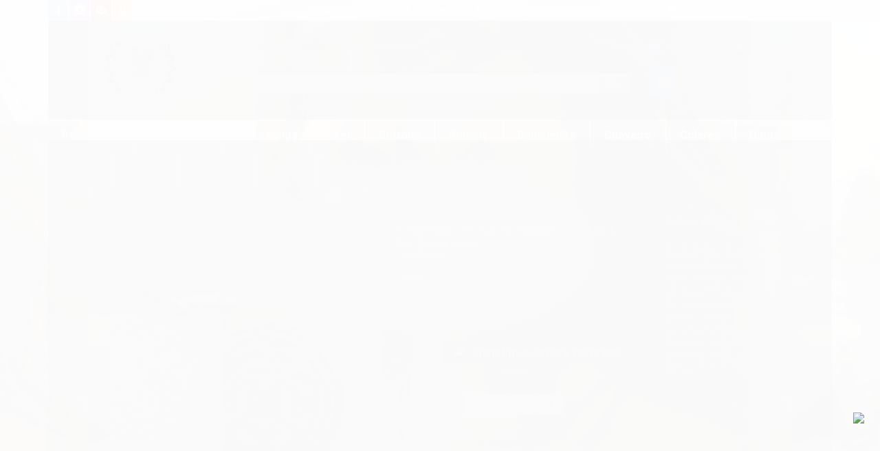

--- FILE ---
content_type: text/html; charset=utf-8
request_url: https://www.graodearrozbrasil.com.br/colar-rosa-de-saron-nome-no-arroz-fio-encerado
body_size: 17747
content:

<!DOCTYPE html>
<html lang="pt-br">
  <head>
    <meta charset="utf-8">
    <meta content='width=device-width, initial-scale=1.0, maximum-scale=2.0' name='viewport' />
    <title>Colar Rosa de Saron + nome no arroz ( Fio Encerado ) - Grão de Arroz Brasil</title>
    <meta http-equiv="X-UA-Compatible" content="IE=edge">
    <meta name="generator" content="Loja Integrada" />

    <link rel="dns-prefetch" href="https://cdn.awsli.com.br/">
    <link rel="preconnect" href="https://cdn.awsli.com.br/">
    <link rel="preconnect" href="https://fonts.googleapis.com">
    <link rel="preconnect" href="https://fonts.gstatic.com" crossorigin>

    
  
      <meta property="og:url" content="https://www.graodearrozbrasil.com.br/colar-rosa-de-saron-nome-no-arroz-fio-encerado" />
      <meta property="og:type" content="website" />
      <meta property="og:site_name" content="Grão de Arroz Brasil" />
      <meta property="og:locale" content="pt_BR" />
    
  <!-- Metadata para o facebook -->
  <meta property="og:type" content="website" />
  <meta property="og:title" content="Colar Rosa de Saron + nome no arroz ( Fio Encerado )" />
  <meta property="og:image" content="https://cdn.awsli.com.br/800x800/1701/1701042/produto/120815107/d25d00dde7.jpg" />
  <meta name="twitter:card" content="product" />
  
  <meta name="twitter:domain" content="www.graodearrozbrasil.com.br" />
  <meta name="twitter:url" content="https://www.graodearrozbrasil.com.br/colar-rosa-de-saron-nome-no-arroz-fio-encerado?utm_source=twitter&utm_medium=twitter&utm_campaign=twitter" />
  <meta name="twitter:title" content="Colar Rosa de Saron + nome no arroz ( Fio Encerado )" />
  <meta name="twitter:description" content="Colar Rosa de Saron + nome no arroz ( Fio Encerado )" />
  <meta name="twitter:image" content="https://cdn.awsli.com.br/300x300/1701/1701042/produto/120815107/d25d00dde7.jpg" />
  <meta name="twitter:label1" content="Código" />
  <meta name="twitter:data1" content="5WZDXVFSM" />
  <meta name="twitter:label2" content="Disponibilidade" />
  <meta name="twitter:data2" content="Disponível" />


    
  
    <script>
      setTimeout(function() {
        if (typeof removePageLoading === 'function') {
          removePageLoading();
        };
      }, 7000);
    </script>
  



    

  

    <link rel="canonical" href="https://www.graodearrozbrasil.com.br/colar-rosa-de-saron-nome-no-arroz-fio-encerado" />
  



  <meta name="description" content="Colar Rosa de Saron + nome no arroz ( Fio Encerado )" />
  <meta property="og:description" content="Colar Rosa de Saron + nome no arroz ( Fio Encerado )" />







  <meta name="robots" content="index, follow" />



    
      
        <link rel="icon" type="image/x-icon" href="https://cdn.awsli.com.br/1701/1701042/favicon/d3e0258b76.ico" />
      
      <link rel="icon" href="https://cdn.awsli.com.br/1701/1701042/favicon/d3e0258b76.ico" sizes="192x192">
    
    
      <meta name="theme-color" content="#4267B2">
    

    
      <link rel="stylesheet" href="https://cdn.awsli.com.br/production/static/loja/estrutura/v1/css/all.min.css?v=996ad29" type="text/css">
    
    <!--[if lte IE 8]><link rel="stylesheet" href="https://cdn.awsli.com.br/production/static/loja/estrutura/v1/css/ie-fix.min.css" type="text/css"><![endif]-->
    <!--[if lte IE 9]><style type="text/css">.lateral-fulbanner { position: relative; }</style><![endif]-->

    
      <link rel="stylesheet" href="https://cdn.awsli.com.br/production/static/loja/estrutura/v1/css/tema-escuro.min.css?v=996ad29" type="text/css">
    

    
    
      <link href="https://fonts.googleapis.com/css2?family=Roboto:wght@300;400;600;700&display=swap" rel="stylesheet">
    

    
      <link rel="stylesheet" href="https://cdn.awsli.com.br/production/static/loja/estrutura/v1/css/bootstrap-responsive.css?v=996ad29" type="text/css">
      <link rel="stylesheet" href="https://cdn.awsli.com.br/production/static/loja/estrutura/v1/css/style-responsive.css?v=996ad29">
    

    <link rel="stylesheet" href="/tema.css?v=20251028-071322">

    

    <script type="text/javascript">
      var LOJA_ID = 1701042;
      var MEDIA_URL = "https://cdn.awsli.com.br/";
      var API_URL_PUBLIC = 'https://api.awsli.com.br/';
      
        var CARRINHO_PRODS = [];
      
      var ENVIO_ESCOLHIDO = 0;
      var ENVIO_ESCOLHIDO_CODE = 0;
      var CONTRATO_INTERNACIONAL = false;
      var CONTRATO_BRAZIL = !CONTRATO_INTERNACIONAL;
      var IS_STORE_ASYNC = true;
      var IS_CLIENTE_ANONIMO = false;
    </script>

    

    <!-- Editor Visual -->
    

    <script>
      

      const isPreview = JSON.parse(sessionStorage.getItem('preview', true));
      if (isPreview) {
        const url = location.href
        location.search === '' && url + (location.search = '?preview=None')
      }
    </script>

    
      <script src="https://cdn.awsli.com.br/production/static/loja/estrutura/v1/js/all.min.js?v=996ad29"></script>
    
    <!-- HTML5 shim and Respond.js IE8 support of HTML5 elements and media queries -->
    <!--[if lt IE 9]>
      <script src="https://oss.maxcdn.com/html5shiv/3.7.2/html5shiv.min.js"></script>
      <script src="https://oss.maxcdn.com/respond/1.4.2/respond.min.js"></script>
    <![endif]-->

    <link rel="stylesheet" href="https://cdn.awsli.com.br/production/static/loja/estrutura/v1/css/slick.min.css" type="text/css">
    <script src="https://cdn.awsli.com.br/production/static/loja/estrutura/v1/js/slick.min.js?v=996ad29"></script>
    <link rel="stylesheet" href="https://cdn.awsli.com.br/production/static/css/jquery.fancybox.min.css" type="text/css" />
    <script src="https://cdn.awsli.com.br/production/static/js/jquery/jquery.fancybox.pack.min.js"></script>

    
    

  
  <link rel="stylesheet" href="https://cdn.awsli.com.br/production/static/loja/estrutura/v1/css/imagezoom.min.css" type="text/css">
  <script src="https://cdn.awsli.com.br/production/static/loja/estrutura/v1/js/jquery.imagezoom.min.js"></script>

  <script type="text/javascript">
    var PRODUTO_ID = '120815107';
    var URL_PRODUTO_FRETE_CALCULAR = 'https://www.graodearrozbrasil.com.br/carrinho/frete';
    var variacoes = undefined;
    var grades = undefined;
    var imagem_grande = "https://cdn.awsli.com.br/2500x2500/1701/1701042/produto/120815107/d25d00dde7.jpg";
    var produto_grades_imagens = {};
    var produto_preco_sob_consulta = false;
    var produto_preco = 45.00;
  </script>
  <script type="text/javascript" src="https://cdn.awsli.com.br/production/static/loja/estrutura/v1/js/produto.min.js?v=996ad29"></script>
  <script type="text/javascript" src="https://cdn.awsli.com.br/production/static/loja/estrutura/v1/js/eventos-pixel-produto.min.js?v=996ad29"></script>


    
      
        <!-- Global site tag (gtag.js) - Google Analytics -->
<script async src="https://www.googletagmanager.com/gtag/js?l=LIgtagDataLayer&id=G-ZZ2MCFN7HH"></script>
<script>
  window.LIgtagDataLayer = window.LIgtagDataLayer || [];
  function LIgtag(){LIgtagDataLayer.push(arguments);}
  LIgtag('js', new Date());

  LIgtag('set', {
    'currency': 'BRL',
    'country': 'BR'
  });
  LIgtag('config', 'G-ZZ2MCFN7HH');
  LIgtag('config', 'AW-305232309');

  if(window.performance) {
    var timeSincePageLoad = Math.round(performance.now());
    LIgtag('event', 'timing_complete', {
      'name': 'load',
      'time': timeSincePageLoad
    });
  }

  $(document).on('li_view_home', function(_, eventID) {
    LIgtag('event', 'view_home');
  });

  $(document).on('li_select_product', function(_, eventID, data) {
    LIgtag('event', 'select_item', data);
  });

  $(document).on('li_start_contact', function(_, eventID, value) {
    LIgtag('event', 'start_contact', {
      value
    });
  });

  $(document).on('li_view_catalog', function(_, eventID) {
    LIgtag('event', 'view_catalog');
  });

  $(document).on('li_search', function(_, eventID, search_term) {
    LIgtag('event', 'search', {
      search_term
    });
  });

  $(document).on('li_filter_products', function(_, eventID, data) {
    LIgtag('event', 'filter_products', data);
  });

  $(document).on('li_sort_products', function(_, eventID, value) {
    LIgtag('event', 'sort_products', {
      value
    });
  });

  $(document).on('li_view_product', function(_, eventID, item) {
    LIgtag('event', 'view_item', {
      items: [item]
    });
  });

  $(document).on('li_select_variation', function(_, eventID, data) {
    LIgtag('event', 'select_variation', data);
  });

  $(document).on('li_calculate_shipping', function(_, eventID, data) {
    LIgtag('event', 'calculate_shipping', {
      zipcode: data.zipcode
    });
  });

  $(document).on('li_view_cart', function(_, eventID, data) {
    LIgtag('event', 'view_cart', data);
  });

  $(document).on('li_add_to_cart', function(_, eventID, data) {
    LIgtag('event', 'add_to_cart', {
      items: data.items
    });
  });

  $(document).on('li_apply_coupon', function(_, eventID, value) {
    LIgtag('event', 'apply_coupon', {
      value
    });
  });

  $(document).on('li_change_quantity', function(_, eventID, item) {
    LIgtag('event', 'change_quantity', {
      items: [item]
    });
  });

  $(document).on('li_remove_from_cart', function(_, eventID, item) {
    LIgtag('event', 'remove_from_cart', {
      items: [item]
    });
  });

  $(document).on('li_return_home', function(_, eventID) {
    LIgtag('event', 'return_home');
  });

  $(document).on('li_view_checkout', function(_, eventID, data) {
    LIgtag('event', 'begin_checkout', data);
  });

  $(document).on('li_login', function(_, eventID) {
    LIgtag('event', 'login');
  });

  $(document).on('li_change_address', function(_, eventID, value) {
    LIgtag('event', 'change_address', {
      value
    });
  });

  $(document).on('li_change_shipping', function(_, eventID, data) {
    LIgtag('event', 'add_shipping_info', data);
  });

  $(document).on('li_change_payment', function(_, eventID, data) {
    LIgtag('event', 'add_payment_info', data);
  });

  $(document).on('li_start_purchase', function(_, eventID) {
    LIgtag('event', 'start_purchase');
  });

  $(document).on('li_checkout_error', function(_, eventID, value) {
    LIgtag('event', 'checkout_error', {
      value
    });
  });

  $(document).on('li_purchase', function(_, eventID, data) {
    LIgtag('event', 'purchase', data);

    
      LIgtag('event', 'conversion', {
        send_to: 'AW-305232309/G3xpCM_ajPICELXzxZEB',
        value: data.value,
        currency: data.currency,
        transaction_id: data.transaction_id
      });
    
  });
</script>
      
    

    
<script>
  var url = '/_events/api/setEvent';

  var sendMetrics = function(event, user = {}) {
    var unique_identifier = uuidv4();

    try {
      var data = {
        request: {
          id: unique_identifier,
          environment: 'production'
        },
        store: {
          id: 1701042,
          name: 'Grão de Arroz Brasil',
          test_account: false,
          has_meta_app: window.has_meta_app ?? false,
          li_search: true
        },
        device: {
          is_mobile: /Mobi/.test(window.navigator.userAgent),
          user_agent: window.navigator.userAgent,
          ip: '###device_ip###'
        },
        page: {
          host: window.location.hostname,
          path: window.location.pathname,
          search: window.location.search,
          type: 'product',
          title: document.title,
          referrer: document.referrer
        },
        timestamp: '###server_timestamp###',
        user_timestamp: new Date().toISOString(),
        event,
        origin: 'store'
      };

      if (window.performance) {
        var [timing] = window.performance.getEntriesByType('navigation');

        data['time'] = {
          server_response: Math.round(timing.responseStart - timing.requestStart)
        };
      }

      var _user = {},
          user_email_cookie = $.cookie('user_email'),
          user_data_cookie = $.cookie('LI-UserData');

      if (user_email_cookie) {
        var user_email = decodeURIComponent(user_email_cookie);

        _user['email'] = user_email;
      }

      if (user_data_cookie) {
        var user_data = JSON.parse(user_data_cookie);

        _user['logged'] = user_data.logged;
        _user['id'] = user_data.id ?? undefined;
      }

      $.each(user, function(key, value) {
        _user[key] = value;
      });

      if (!$.isEmptyObject(_user)) {
        data['user'] = _user;
      }

      try {
        var session_identifier = $.cookie('li_session_identifier');

        if (!session_identifier) {
          session_identifier = uuidv4();
        };

        var expiration_date = new Date();

        expiration_date.setTime(expiration_date.getTime() + (30 * 60 * 1000)); // 30 minutos

        $.cookie('li_session_identifier', session_identifier, {
          expires: expiration_date,
          path: '/'
        });

        data['session'] = {
          id: session_identifier
        };
      } catch (err) { }

      try {
        var user_session_identifier = $.cookie('li_user_session_identifier');

        if (!user_session_identifier) {
          user_session_identifier = uuidv4();

          $.cookie('li_user_session_identifier', user_session_identifier, {
            path: '/'
          });
        };

        data['user_session'] = {
          id: user_session_identifier
        };
      } catch (err) { }

      var _cookies = {},
          fbc = $.cookie('_fbc'),
          fbp = $.cookie('_fbp');

      if (fbc) {
        _cookies['fbc'] = fbc;
      }

      if (fbp) {
        _cookies['fbp'] = fbp;
      }

      if (!$.isEmptyObject(_cookies)) {
        data['session']['cookies'] = _cookies;
      }

      try {
        var ab_test_cookie = $.cookie('li_ab_test_running');

        if (ab_test_cookie) {
          var ab_test = JSON.parse(atob(ab_test_cookie));

          if (ab_test.length) {
            data['store']['ab_test'] = ab_test;
          }
        }
      } catch (err) { }

      var _utm = {};

      $.each(sessionStorage, function(key, value) {
        if (key.startsWith('utm_')) {
          var name = key.split('_')[1];

          _utm[name] = value;
        }
      });

      if (!$.isEmptyObject(_utm)) {
        data['session']['utm'] = _utm;
      }

      var controller = new AbortController();

      setTimeout(function() {
        controller.abort();
      }, 5000);

      fetch(url, {
        keepalive: true,
        method: 'POST',
        headers: {
          'Content-Type': 'application/json'
        },
        body: JSON.stringify({ data }),
        signal: controller.signal
      });
    } catch (err) { }

    return unique_identifier;
  }
</script>

    
<script>
  (function() {
    var initABTestHandler = function() {
      try {
        if ($.cookie('li_ab_test_running')) {
          return
        };
        var running_tests = [];

        
        
        
        

        var running_tests_to_cookie = JSON.stringify(running_tests);
        running_tests_to_cookie = btoa(running_tests_to_cookie);
        $.cookie('li_ab_test_running', running_tests_to_cookie, {
          path: '/'
        });

        
        if (running_tests.length > 0) {
          setTimeout(function() {
            $.ajax({
              url: "/conta/status"
            });
          }, 500);
        };

      } catch (err) { }
    }
    setTimeout(initABTestHandler, 500);
  }());
</script>

    
<script>
  $(function() {
    // Clicar em um produto
    $('.listagem-item').click(function() {
      var row, column;

      var $list = $(this).closest('[data-produtos-linha]'),
          index = $(this).closest('li').index();

      if($list.find('.listagem-linha').length === 1) {
        var productsPerRow = $list.data('produtos-linha');

        row = Math.floor(index / productsPerRow) + 1;
        column = (index % productsPerRow) + 1;
      } else {
        row = $(this).closest('.listagem-linha').index() + 1;
        column = index + 1;
      }

      var body = {
        item_id: $(this).attr('data-id'),
        item_sku: $(this).find('.produto-sku').text(),
        item_name: $(this).find('.nome-produto').text().trim(),
        item_row: row,
        item_column: column
      };

      var eventID = sendMetrics({
        type: 'event',
        name: 'select_product',
        data: body
      });

      $(document).trigger('li_select_product', [eventID, body]);
    });

    // Clicar no "Fale Conosco"
    $('#modalContato').on('show', function() {
      var value = 'Fale Conosco';

      var eventID = sendMetrics({
        type: 'event',
        name: 'start_contact',
        data: { text: value }
      });

      $(document).trigger('li_start_contact', [eventID, value]);
    });

    // Clicar no WhatsApp
    $('.li-whatsapp a').click(function() {
      var value = 'WhatsApp';

      var eventID = sendMetrics({
        type: 'event',
        name: 'start_contact',
        data: { text: value }
      });

      $(document).trigger('li_start_contact', [eventID, value]);
    });

    
      // Visualizar o produto
      var body = {
        item_id: '120815107',
        item_sku: '5WZDXVFSM',
        item_name: 'Colar Rosa de Saron + nome no arroz ( Fio Encerado )',
        item_category: 'Colares',
        item_type: 'product',
        
          full_price: 65.00,
          promotional_price: 45.00,
          price: 45.00,
        
        quantity: 1
      };

      var params = new URLSearchParams(window.location.search),
          recommendation_shelf = null,
          recommendation = {};

      if (
        params.has('recomendacao_id') &&
        params.has('email_ref') &&
        params.has('produtos_recomendados')
      ) {
        recommendation['email'] = {
          id: params.get('recomendacao_id'),
          email_id: params.get('email_ref'),
          products: $.map(params.get('produtos_recomendados').split(','), function(value) {
            return parseInt(value)
          })
        };
      }

      if (recommendation_shelf) {
        recommendation['shelf'] = recommendation_shelf;
      }

      if (!$.isEmptyObject(recommendation)) {
        body['recommendation'] = recommendation;
      }

      var eventID = sendMetrics({
        type: 'pageview',
        name: 'view_product',
        data: body
      });

      $(document).trigger('li_view_product', [eventID, body]);

      // Calcular frete
      $('#formCalcularCep').submit(function() {
        $(document).ajaxSuccess(function(event, xhr, settings) {
          try {
            var url = new URL(settings.url);

            if(url.pathname !== '/carrinho/frete') return;

            var data = xhr.responseJSON;

            if(data.error) return;

            var params = url.searchParams;

            var body = {
              zipcode: params.get('cep'),
              deliveries: $.map(data, function(delivery) {
                if(delivery.msgErro) return;

                return {
                  id: delivery.id,
                  name: delivery.name,
                  price: delivery.price,
                  delivery_time: delivery.deliveryTime
                };
              })
            };

            var eventID = sendMetrics({
              type: 'event',
              name: 'calculate_shipping',
              data: body
            });

            $(document).trigger('li_calculate_shipping', [eventID, body]);

            $(document).off('ajaxSuccess');
          } catch(error) {}
        });
      });

      // Visualizar compre junto
      $(document).on('buy_together_ready', function() {
        var $buyTogether = $('.compre-junto');

        var observer = new IntersectionObserver(function(entries) {
          entries.forEach(function(entry) {
            if(entry.isIntersecting) {
              var body = {
                title: $buyTogether.find('.compre-junto__titulo').text(),
                id: $buyTogether.data('id'),
                items: $buyTogether.find('.compre-junto__produto').map(function() {
                  var $product = $(this);

                  return {
                    item_id: $product.attr('data-id'),
                    item_sku: $product.attr('data-code'),
                    item_name: $product.find('.compre-junto__nome').text(),
                    full_price: $product.find('.compre-junto__preco--regular').data('price') || null,
                    promotional_price: $product.find('.compre-junto__preco--promocional').data('price') || null
                  };
                }).get()
              };

              var eventID = sendMetrics({
                type: 'event',
                name: 'view_buy_together',
                data: body
              });

              $(document).trigger('li_view_buy_together', [eventID, body]);

              observer.disconnect();
            }
          });
        }, { threshold: 1.0 });

        observer.observe($buyTogether.get(0));

        $('.compre-junto__atributo--grade').click(function(event) {
          if(!event.originalEvent) return;

          var body = {
            grid_name: $(this).closest('.compre-junto__atributos').data('grid'),
            variation_name: $(this).data('variation')
          };

          var eventID = sendMetrics({
            type: 'event',
            name: 'select_buy_together_variation',
            data: body
          });

          $(document).trigger('li_select_buy_together_variation', [eventID, body]);
        });

        $('.compre-junto__atributo--lista').change(function(event) {
          if(!event.originalEvent) return;

          var $selectedOption = $(this).find('option:selected');

          if(!$selectedOption.is('[value]')) return;

          var body = {
            grid_name: $(this).closest('.compre-junto__atributos').data('grid'),
            variation_name: $selectedOption.text()
          };

          var eventID = sendMetrics({
            type: 'event',
            name: 'select_buy_together_variation',
            data: body
          });

          $(document).trigger('li_select_buy_together_variation', [eventID, body]);
        });
      });

      // Selecionar uma variação
      $('.atributo-item').click(function(event) {
        if(!event.originalEvent) return;

        var body = {
          grid_name: $(this).data('grade-nome'),
          variation_name: $(this).data('variacao-nome')
        };

        var eventID = sendMetrics({
          type: 'event',
          name: 'select_variation',
          data: body
        });

        $(document).trigger('li_select_variation', [eventID, body]);
      });
    
  });
</script>


    
	<!-- Código do cabecalho -->
  
      <meta name="facebook-domain-verification" content="acb69i7v48uev7co41lpq6szoop4md" />
  

	<!-- lojaintegrada-google-shopping -->
  
      <meta name="google-site-verification" content="luVgUpYfD4DR2hBYLZxXVUKI_NxACVHrAGNcuD_-DyM" />
  


    
      
        <link href="//cdn.awsli.com.br/temasv2/1266/__theme_custom.css?v=1727985977" rel="stylesheet" type="text/css">
<script src="//cdn.awsli.com.br/temasv2/1266/__theme_custom.js?v=1727985977"></script>
      
    

    

    

    
  <link rel="manifest" href="/manifest.json" />




  </head>
  <body class="pagina-produto produto-120815107 tema-transparente  ">
    <div id="fb-root"></div>
    
  
    <div id="full-page-loading">
      <div class="conteiner" style="height: 100%;">
        <div class="loading-placeholder-content">
          <div class="loading-placeholder-effect loading-placeholder-header"></div>
          <div class="loading-placeholder-effect loading-placeholder-body"></div>
        </div>
      </div>
      <script>
        var is_full_page_loading = true;
        function removePageLoading() {
          if (is_full_page_loading) {
            try {
              $('#full-page-loading').remove();
            } catch(e) {}
            try {
              var div_loading = document.getElementById('full-page-loading');
              if (div_loading) {
                div_loading.remove();
              };
            } catch(e) {}
            is_full_page_loading = false;
          };
        };
        $(function() {
          setTimeout(function() {
            removePageLoading();
          }, 1);
        });
      </script>
      <style>
        #full-page-loading { position: fixed; z-index: 9999999; margin: auto; top: 0; left: 0; bottom: 0; right: 0; }
        #full-page-loading:before { content: ''; display: block; position: fixed; top: 0; left: 0; width: 100%; height: 100%; background: rgba(255, 255, 255, .98); background: radial-gradient(rgba(255, 255, 255, .99), rgba(255, 255, 255, .98)); }
        .loading-placeholder-content { height: 100%; display: flex; flex-direction: column; position: relative; z-index: 1; }
        .loading-placeholder-effect { background-color: #F9F9F9; border-radius: 5px; width: 100%; animation: pulse-loading 1.5s cubic-bezier(0.4, 0, 0.6, 1) infinite; }
        .loading-placeholder-content .loading-placeholder-body { flex-grow: 1; margin-bottom: 30px; }
        .loading-placeholder-content .loading-placeholder-header { height: 20%; min-height: 100px; max-height: 200px; margin: 30px 0; }
        @keyframes pulse-loading{50%{opacity:.3}}
      </style>
    </div>
  



    
      
        




<div class="barra-inicial fundo-secundario">
  <div class="conteiner">
    <div class="row-fluid">
      <div class="lista-redes span3 hidden-phone">
        
          <ul>
            
              <li>
                <a href="https://facebook.com/escrevonodentedeleite/?locale=pt_BR" target="_blank" aria-label="Siga nos no Facebook"><i class="icon-facebook"></i></a>
              </li>
            
            
            
            
            
              <li>
                <a href="https://instagram.com/graodearrozbrasil" target="_blank" aria-label="Siga nos no Instagram"><i class="icon-instagram"></i></a>
              </li>
            
            
              <li>
                <a href="https://pinterest.com/graodearrozbrasil" target="_blank" aria-label="Siga nos no Pinterest"><i class="icon-pinterest"></i></a>
              </li>
            
            
              <li>
                <a href="https://www.instagram.com/graodearrozbrasil/" target="_blank" rel="noopener" aria-label="Acesse nosso Blog"><i class="icon-bold"></i></a>
              </li>
            
          </ul>
        
      </div>
      <div class="canais-contato span9">
        <ul>
          <li class="hidden-phone">
            <a href="#modalContato" data-toggle="modal" data-target="#modalContato">
              <i class="icon-comment"></i>
              Fale Conosco
            </a>
          </li>
          
            <li>
              <span>
                <i class="icon-phone"></i>Telefone: (85) 99692-8644
              </span>
            </li>
          
          
            <li class="tel-whatsapp">
              <span>
                <i class="fa fa-whatsapp"></i>Whatsapp: (85) 99842-8977
              </span>
            </li>
          
          
            <li class="tel-skype hidden-tablet">
              <a href="skype:graodearrozbrasil@hotmail.com">
                <i class="fa fa-skype"></i>Skype: graodearrozbrasil@hotmail.com
              </a>
            </li>
          
        </ul>
      </div>
    </div>
  </div>
</div>

      
    

    <div class="conteiner-principal">
      
        
          
<div id="cabecalho">

  <div class="atalhos-mobile visible-phone fundo-secundario borda-principal">
    <ul>

      <li><a href="https://www.graodearrozbrasil.com.br/" class="icon-home"> </a></li>
      
      <li class="fundo-principal"><a href="https://www.graodearrozbrasil.com.br/carrinho/index" class="icon-shopping-cart"> </a></li>
      
      
        <li class="menu-user-logged" style="display: none;"><a href="https://www.graodearrozbrasil.com.br/conta/logout" class="icon-signout menu-user-logout"> </a></li>
      
      
      <li><a href="https://www.graodearrozbrasil.com.br/conta/index" class="icon-user"> </a></li>
      
      <li class="vazia"><span>&nbsp;</span></li>

    </ul>
  </div>

  <div class="conteiner">
    <div class="row-fluid">
      <div class="span3">
        <h2 class="logo cor-secundaria">
          <a href="https://www.graodearrozbrasil.com.br/" title="Grão de Arroz Brasil">
            
            <img src="https://cdn.awsli.com.br/400x300/1701/1701042/logo/8e7b51fa1d.jpeg" alt="Grão de Arroz Brasil" />
            
          </a>
        </h2>


      </div>

      <div class="conteudo-topo span9">
        <div class="superior row-fluid hidden-phone">
          <div class="span8">
            
              
                <div class="btn-group menu-user-logged" style="display: none;">
                  <a href="https://www.graodearrozbrasil.com.br/conta/index" class="botao secundario pequeno dropdown-toggle" data-toggle="dropdown">
                    Olá, <span class="menu-user-name"></span>
                    <span class="icon-chevron-down"></span>
                  </a>
                  <ul class="dropdown-menu">
                    <li>
                      <a href="https://www.graodearrozbrasil.com.br/conta/index" title="Minha conta">Minha conta</a>
                    </li>
                    
                      <li>
                        <a href="https://www.graodearrozbrasil.com.br/conta/pedido/listar" title="Minha conta">Meus pedidos</a>
                      </li>
                    
                    <li>
                      <a href="https://www.graodearrozbrasil.com.br/conta/favorito/listar" title="Meus favoritos">Meus favoritos</a>
                    </li>
                    <li>
                      <a href="https://www.graodearrozbrasil.com.br/conta/logout" title="Sair" class="menu-user-logout">Sair</a>
                    </li>
                  </ul>
                </div>
              
              
                <a href="https://www.graodearrozbrasil.com.br/conta/login" class="bem-vindo cor-secundaria menu-user-welcome">
                  Bem-vindo, <span class="cor-principal">identifique-se</span> para fazer pedidos
                </a>
              
            
          </div>
          <div class="span4">
            <ul class="acoes-conta borda-alpha">
              
                <li>
                  <i class="icon-list fundo-principal"></i>
                  <a href="https://www.graodearrozbrasil.com.br/conta/pedido/listar" class="cor-secundaria">Meus Pedidos</a>
                </li>
              
              
                <li>
                  <i class="icon-user fundo-principal"></i>
                  <a href="https://www.graodearrozbrasil.com.br/conta/index" class="cor-secundaria">Minha Conta</a>
                </li>
              
            </ul>
          </div>
        </div>

        <div class="inferior row-fluid ">
          <div class="span8 busca-mobile">
            <a href="javascript:;" class="atalho-menu visible-phone icon-th botao principal"> </a>

            <div class="busca borda-alpha">
              <form id="form-buscar" action="/buscar" method="get">
                <input id="auto-complete" type="text" name="q" placeholder="Digite o que você procura" value="" autocomplete="off" maxlength="255" />
                <button class="botao botao-busca icon-search fundo-secundario" aria-label="Buscar"></button>
              </form>
            </div>

          </div>

          
            <div class="span4 hidden-phone">
              

  <div class="carrinho vazio">
    
      <a href="https://www.graodearrozbrasil.com.br/carrinho/index">
        <i class="icon-shopping-cart fundo-principal"></i>
        <strong class="qtd-carrinho titulo cor-secundaria" style="display: none;">0</strong>
        <span style="display: none;">
          
            <b class="titulo cor-secundaria"><span>Meu Carrinho</span></b>
          
          <span class="cor-secundaria">Produtos adicionados</span>
        </span>
        
          <span class="titulo cor-secundaria vazio-text">Carrinho vazio</span>
        
      </a>
    
    <div class="carrinho-interno-ajax"></div>
  </div>
  
<div class="minicart-placeholder" style="display: none;">
  <div class="carrinho-interno borda-principal">
    <ul>
      <li class="minicart-item-modelo">
        
          <div class="preco-produto com-promocao destaque-parcela preco-restrito">
            <div>
              <s class="preco-venda">
                R$ --PRODUTO_PRECO_DE--
              </s>
              <strong class="preco-promocional cor-principal">
                R$ --PRODUTO_PRECO_POR--
              </strong>
            </div>
          </div>
        
        <a data-href="--PRODUTO_URL--" class="imagem-produto">
          <img data-src="https://cdn.awsli.com.br/64x64/--PRODUTO_IMAGEM--" alt="--PRODUTO_NOME--" />
        </a>
        <a data-href="--PRODUTO_URL--" class="nome-produto cor-secundaria">
          --PRODUTO_NOME--
        </a>
        <div class="produto-sku hide">--PRODUTO_SKU--</div>
      </li>
    </ul>
    <div class="carrinho-rodape">
      <span class="carrinho-info">
        
          <i>--CARRINHO_QUANTIDADE-- produto no carrinho</i>
        
        
          
        
      </span>
      <a href="https://www.graodearrozbrasil.com.br/carrinho/index" class="botao principal">
        
          <i class="icon-shopping-cart"></i>Ir para o carrinho
        
      </a>
    </div>
  </div>
</div>



            </div>
          
        </div>

      </div>
    </div>
    


  
    
      
<div class="menu superior">
  <ul class="nivel-um">
    

  <li class="categoria-paginas com-filho borda-principal">
    <a href="javascript:;" title="Institucional">
      <strong class="titulo cor-secundaria">Páginas</strong>
      <i class="icon-chevron-down fundo-secundario"></i>
    </a>
    <ul class="nivel-dois borda-alpha">
      
        <li class="categoria-pagina-590168">
          <a href="https://www.graodearrozbrasil.com.br/pagina/canais-de-atendimento.html" title="Canais de Atendimento! ">
            Canais de Atendimento! 
          </a>
        </li>
      
        <li class="categoria-pagina-586917">
          <a href="https://www.graodearrozbrasil.com.br/pagina/sac.html" title="                 SAC ">
                             SAC 
          </a>
        </li>
      
    </ul>
  </li>


    

  
    <li class="categoria-marcas com-filho borda-principal">
      <a href="javascript:;" title="Marcas">
        <strong class="titulo cor-secundaria">Marcas</strong>
        <i class="icon-chevron-down fundo-secundario"></i>
      </a>
      <ul class="nivel-dois borda-alpha colunas-1">
        
          <li class="categoria-marca-grao-de-arroz-brasil">
            <a href="/marca/graodearrozbrasil.html" title="Grão de Arroz Brasil">
              Grão de Arroz Brasil <span class="count">(46)</span>
            </a>
          </li>
        
          <li class="categoria-marca-pe-de-pife">
            <a href="/marca/pedepife.html" title="Pé de Pife">
              Pé de Pife <span class="count">(22)</span>
            </a>
          </li>
        
      </ul>
    </li>
  


    
      <li class="categoria-id-16800855  borda-principal">
        <a href="https://www.graodearrozbrasil.com.br/acessorios-16800855" title="Acessórios">
          <strong class="titulo cor-secundaria">Acessórios</strong>
          
        </a>
        
      </li>
    
      <li class="categoria-id-16857546  borda-principal">
        <a href="https://www.graodearrozbrasil.com.br/anel-16857546" title="Anel">
          <strong class="titulo cor-secundaria">Anel</strong>
          
        </a>
        
      </li>
    
      <li class="categoria-id-23490770  borda-principal">
        <a href="https://www.graodearrozbrasil.com.br/bottons-23490770" title="Bottons">
          <strong class="titulo cor-secundaria">Bottons</strong>
          
        </a>
        
      </li>
    
      <li class="categoria-id-17214952  borda-principal">
        <a href="https://www.graodearrozbrasil.com.br/brincos-17214952" title="Brincos">
          <strong class="titulo cor-secundaria">Brincos</strong>
          
        </a>
        
      </li>
    
      <li class="categoria-id-16961843  borda-principal">
        <a href="https://www.graodearrozbrasil.com.br/brinquedos-16961843" title="Brinquedos">
          <strong class="titulo cor-secundaria">Brinquedos</strong>
          
        </a>
        
      </li>
    
      <li class="categoria-id-15817317  borda-principal">
        <a href="https://www.graodearrozbrasil.com.br/chaveiro-15817317" title="Chaveiro">
          <strong class="titulo cor-secundaria">Chaveiro</strong>
          
        </a>
        
      </li>
    
      <li class="categoria-id-15810394  borda-principal">
        <a href="https://www.graodearrozbrasil.com.br/colares-15810394" title="Colares">
          <strong class="titulo cor-secundaria">Colares</strong>
          
        </a>
        
      </li>
    
      <li class="categoria-id-15812691  borda-principal">
        <a href="https://www.graodearrozbrasil.com.br/couro-15812691" title="Couro">
          <strong class="titulo cor-secundaria">Couro</strong>
          
        </a>
        
      </li>
    
      <li class="categoria-id-16753652  borda-principal">
        <a href="https://www.graodearrozbrasil.com.br/flautas-16753652" title="Flautas">
          <strong class="titulo cor-secundaria">Flautas</strong>
          
        </a>
        
      </li>
    
      <li class="categoria-id-23436916  borda-principal">
        <a href="https://www.graodearrozbrasil.com.br/jogos-23436916" title="Jogos">
          <strong class="titulo cor-secundaria">Jogos</strong>
          
        </a>
        
      </li>
    
      <li class="categoria-id-22005517  borda-principal">
        <a href="https://www.graodearrozbrasil.com.br/mascaras-22005517" title="Máscaras">
          <strong class="titulo cor-secundaria">Máscaras</strong>
          
        </a>
        
      </li>
    
      <li class="categoria-id-22007118  borda-principal">
        <a href="https://www.graodearrozbrasil.com.br/papel-22007118" title="PAPEL">
          <strong class="titulo cor-secundaria">PAPEL</strong>
          
        </a>
        
      </li>
    
      <li class="categoria-id-15870995  borda-principal">
        <a href="https://www.graodearrozbrasil.com.br/pingente-15870995" title="Pingente">
          <strong class="titulo cor-secundaria">Pingente</strong>
          
        </a>
        
      </li>
    
      <li class="categoria-id-15810381  borda-principal">
        <a href="https://www.graodearrozbrasil.com.br/pulseira-15810381" title="Pulseiras">
          <strong class="titulo cor-secundaria">Pulseiras</strong>
          
        </a>
        
      </li>
    
      <li class="categoria-id-23319476  borda-principal">
        <a href="https://www.graodearrozbrasil.com.br/vestuario-23319476" title="Vestuário">
          <strong class="titulo cor-secundaria">Vestuário</strong>
          
        </a>
        
      </li>
    
  </ul>
</div>

    
  


  </div>
  <span id="delimitadorBarra"></span>
</div>

          

  


        
      

      
  


      <div id="corpo">
        <div class="conteiner">
          

          
  


          
            <div class="secao-principal row-fluid ">
              

              
  <div class="span9 produto" itemscope="itemscope" itemtype="http://schema.org/Product">
    <div class="row-fluid">
      <div class="span7">
        
          <div class="thumbs-vertical hidden-phone">
            <div class="produto-thumbs">
              <div id="carouselImagem" class="flexslider">
                <ul class="miniaturas slides">
                  
                    <li>
                      <a href="javascript:;" title="Colar Rosa de Saron + nome no arroz ( Fio Encerado ) - Imagem 1" data-imagem-grande="https://cdn.awsli.com.br/2500x2500/1701/1701042/produto/120815107/d25d00dde7.jpg" data-imagem-id="91241075">
                        <span>
                          <img loading="lazy" src="https://cdn.awsli.com.br/64x50/1701/1701042/produto/120815107/d25d00dde7.jpg" alt="Colar Rosa de Saron + nome no arroz ( Fio Encerado ) - Imagem 1" data-largeimg="https://cdn.awsli.com.br/2500x2500/1701/1701042/produto/120815107/d25d00dde7.jpg" data-mediumimg="https://cdn.awsli.com.br/600x1000/1701/1701042/produto/120815107/d25d00dde7.jpg" />
                        </span>
                      </a>
                    </li>
                  
                    <li>
                      <a href="javascript:;" title="Colar Rosa de Saron + nome no arroz ( Fio Encerado ) - Imagem 2" data-imagem-grande="https://cdn.awsli.com.br/2500x2500/1701/1701042/produto/120815107/aa3a7e617a.jpg" data-imagem-id="91241077">
                        <span>
                          <img loading="lazy" src="https://cdn.awsli.com.br/64x50/1701/1701042/produto/120815107/aa3a7e617a.jpg" alt="Colar Rosa de Saron + nome no arroz ( Fio Encerado ) - Imagem 2" data-largeimg="https://cdn.awsli.com.br/2500x2500/1701/1701042/produto/120815107/aa3a7e617a.jpg" data-mediumimg="https://cdn.awsli.com.br/600x1000/1701/1701042/produto/120815107/aa3a7e617a.jpg" />
                        </span>
                      </a>
                    </li>
                  
                    <li>
                      <a href="javascript:;" title="Colar Rosa de Saron + nome no arroz ( Fio Encerado ) - Imagem 3" data-imagem-grande="https://cdn.awsli.com.br/2500x2500/1701/1701042/produto/120815107/0346f6d69a.jpg" data-imagem-id="91241078">
                        <span>
                          <img loading="lazy" src="https://cdn.awsli.com.br/64x50/1701/1701042/produto/120815107/0346f6d69a.jpg" alt="Colar Rosa de Saron + nome no arroz ( Fio Encerado ) - Imagem 3" data-largeimg="https://cdn.awsli.com.br/2500x2500/1701/1701042/produto/120815107/0346f6d69a.jpg" data-mediumimg="https://cdn.awsli.com.br/600x1000/1701/1701042/produto/120815107/0346f6d69a.jpg" />
                        </span>
                      </a>
                    </li>
                  
                    <li>
                      <a href="javascript:;" title="Colar Rosa de Saron + nome no arroz ( Fio Encerado ) - Imagem 4" data-imagem-grande="https://cdn.awsli.com.br/2500x2500/1701/1701042/produto/120815107/be18ebb268.jpg" data-imagem-id="91241082">
                        <span>
                          <img loading="lazy" src="https://cdn.awsli.com.br/64x50/1701/1701042/produto/120815107/be18ebb268.jpg" alt="Colar Rosa de Saron + nome no arroz ( Fio Encerado ) - Imagem 4" data-largeimg="https://cdn.awsli.com.br/2500x2500/1701/1701042/produto/120815107/be18ebb268.jpg" data-mediumimg="https://cdn.awsli.com.br/600x1000/1701/1701042/produto/120815107/be18ebb268.jpg" />
                        </span>
                      </a>
                    </li>
                  
                    <li>
                      <a href="javascript:;" title="Colar Rosa de Saron + nome no arroz ( Fio Encerado ) - Imagem 5" data-imagem-grande="https://cdn.awsli.com.br/2500x2500/1701/1701042/produto/120815107/ad91ee218c.jpg" data-imagem-id="91241084">
                        <span>
                          <img loading="lazy" src="https://cdn.awsli.com.br/64x50/1701/1701042/produto/120815107/ad91ee218c.jpg" alt="Colar Rosa de Saron + nome no arroz ( Fio Encerado ) - Imagem 5" data-largeimg="https://cdn.awsli.com.br/2500x2500/1701/1701042/produto/120815107/ad91ee218c.jpg" data-mediumimg="https://cdn.awsli.com.br/600x1000/1701/1701042/produto/120815107/ad91ee218c.jpg" />
                        </span>
                      </a>
                    </li>
                  
                    <li>
                      <a href="javascript:;" title="Colar Rosa de Saron + nome no arroz ( Fio Encerado ) - Imagem 6" data-imagem-grande="https://cdn.awsli.com.br/2500x2500/1701/1701042/produto/120815107/270fb003a2.jpg" data-imagem-id="91241088">
                        <span>
                          <img loading="lazy" src="https://cdn.awsli.com.br/64x50/1701/1701042/produto/120815107/270fb003a2.jpg" alt="Colar Rosa de Saron + nome no arroz ( Fio Encerado ) - Imagem 6" data-largeimg="https://cdn.awsli.com.br/2500x2500/1701/1701042/produto/120815107/270fb003a2.jpg" data-mediumimg="https://cdn.awsli.com.br/600x1000/1701/1701042/produto/120815107/270fb003a2.jpg" />
                        </span>
                      </a>
                    </li>
                  
                </ul>
              </div>
            </div>
            
          </div>
        
        <div class="conteiner-imagem">
          <div>
            
              <a href="https://cdn.awsli.com.br/2500x2500/1701/1701042/produto/120815107/d25d00dde7.jpg" title="Ver imagem grande do produto" id="abreZoom" style="display: none;"><i class="icon-zoom-in"></i></a>
            
            <img loading="lazy" src="https://cdn.awsli.com.br/600x1000/1701/1701042/produto/120815107/d25d00dde7.jpg" alt="Colar Rosa de Saron + nome no arroz ( Fio Encerado )" id="imagemProduto" itemprop="image" />
          </div>
        </div>
        <div class="produto-thumbs thumbs-horizontal ">
          <div id="carouselImagem" class="flexslider visible-phone">
            <ul class="miniaturas slides">
              
                <li>
                  <a href="javascript:;" title="Colar Rosa de Saron + nome no arroz ( Fio Encerado ) - Imagem 1" data-imagem-grande="https://cdn.awsli.com.br/2500x2500/1701/1701042/produto/120815107/d25d00dde7.jpg" data-imagem-id="91241075">
                    <span>
                      <img loading="lazy" src="https://cdn.awsli.com.br/64x50/1701/1701042/produto/120815107/d25d00dde7.jpg" alt="Colar Rosa de Saron + nome no arroz ( Fio Encerado ) - Imagem 1" data-largeimg="https://cdn.awsli.com.br/2500x2500/1701/1701042/produto/120815107/d25d00dde7.jpg" data-mediumimg="https://cdn.awsli.com.br/600x1000/1701/1701042/produto/120815107/d25d00dde7.jpg" />
                    </span>
                  </a>
                </li>
              
                <li>
                  <a href="javascript:;" title="Colar Rosa de Saron + nome no arroz ( Fio Encerado ) - Imagem 2" data-imagem-grande="https://cdn.awsli.com.br/2500x2500/1701/1701042/produto/120815107/aa3a7e617a.jpg" data-imagem-id="91241077">
                    <span>
                      <img loading="lazy" src="https://cdn.awsli.com.br/64x50/1701/1701042/produto/120815107/aa3a7e617a.jpg" alt="Colar Rosa de Saron + nome no arroz ( Fio Encerado ) - Imagem 2" data-largeimg="https://cdn.awsli.com.br/2500x2500/1701/1701042/produto/120815107/aa3a7e617a.jpg" data-mediumimg="https://cdn.awsli.com.br/600x1000/1701/1701042/produto/120815107/aa3a7e617a.jpg" />
                    </span>
                  </a>
                </li>
              
                <li>
                  <a href="javascript:;" title="Colar Rosa de Saron + nome no arroz ( Fio Encerado ) - Imagem 3" data-imagem-grande="https://cdn.awsli.com.br/2500x2500/1701/1701042/produto/120815107/0346f6d69a.jpg" data-imagem-id="91241078">
                    <span>
                      <img loading="lazy" src="https://cdn.awsli.com.br/64x50/1701/1701042/produto/120815107/0346f6d69a.jpg" alt="Colar Rosa de Saron + nome no arroz ( Fio Encerado ) - Imagem 3" data-largeimg="https://cdn.awsli.com.br/2500x2500/1701/1701042/produto/120815107/0346f6d69a.jpg" data-mediumimg="https://cdn.awsli.com.br/600x1000/1701/1701042/produto/120815107/0346f6d69a.jpg" />
                    </span>
                  </a>
                </li>
              
                <li>
                  <a href="javascript:;" title="Colar Rosa de Saron + nome no arroz ( Fio Encerado ) - Imagem 4" data-imagem-grande="https://cdn.awsli.com.br/2500x2500/1701/1701042/produto/120815107/be18ebb268.jpg" data-imagem-id="91241082">
                    <span>
                      <img loading="lazy" src="https://cdn.awsli.com.br/64x50/1701/1701042/produto/120815107/be18ebb268.jpg" alt="Colar Rosa de Saron + nome no arroz ( Fio Encerado ) - Imagem 4" data-largeimg="https://cdn.awsli.com.br/2500x2500/1701/1701042/produto/120815107/be18ebb268.jpg" data-mediumimg="https://cdn.awsli.com.br/600x1000/1701/1701042/produto/120815107/be18ebb268.jpg" />
                    </span>
                  </a>
                </li>
              
                <li>
                  <a href="javascript:;" title="Colar Rosa de Saron + nome no arroz ( Fio Encerado ) - Imagem 5" data-imagem-grande="https://cdn.awsli.com.br/2500x2500/1701/1701042/produto/120815107/ad91ee218c.jpg" data-imagem-id="91241084">
                    <span>
                      <img loading="lazy" src="https://cdn.awsli.com.br/64x50/1701/1701042/produto/120815107/ad91ee218c.jpg" alt="Colar Rosa de Saron + nome no arroz ( Fio Encerado ) - Imagem 5" data-largeimg="https://cdn.awsli.com.br/2500x2500/1701/1701042/produto/120815107/ad91ee218c.jpg" data-mediumimg="https://cdn.awsli.com.br/600x1000/1701/1701042/produto/120815107/ad91ee218c.jpg" />
                    </span>
                  </a>
                </li>
              
                <li>
                  <a href="javascript:;" title="Colar Rosa de Saron + nome no arroz ( Fio Encerado ) - Imagem 6" data-imagem-grande="https://cdn.awsli.com.br/2500x2500/1701/1701042/produto/120815107/270fb003a2.jpg" data-imagem-id="91241088">
                    <span>
                      <img loading="lazy" src="https://cdn.awsli.com.br/64x50/1701/1701042/produto/120815107/270fb003a2.jpg" alt="Colar Rosa de Saron + nome no arroz ( Fio Encerado ) - Imagem 6" data-largeimg="https://cdn.awsli.com.br/2500x2500/1701/1701042/produto/120815107/270fb003a2.jpg" data-mediumimg="https://cdn.awsli.com.br/600x1000/1701/1701042/produto/120815107/270fb003a2.jpg" />
                    </span>
                  </a>
                </li>
              
            </ul>
          </div>
        </div>
        <div class="visible-phone">
          
        </div>

        <!--googleoff: all-->

        <div class="produto-compartilhar">
          <div class="lista-redes">
            <div class="addthis_toolbox addthis_default_style addthis_32x32_style">
              <ul>
                <li class="visible-phone">
                  <a href="https://api.whatsapp.com/send?text=Colar%20Rosa%20de%20Saron%20%2B%20nome%20no%20arroz%20%28%20Fio%20Encerado%20%29%20http%3A%2F%2Fwww.graodearrozbrasil.com.br/colar-rosa-de-saron-nome-no-arroz-fio-encerado" target="_blank"><i class="fa fa-whatsapp"></i></a>
                </li>
                
                <li class="hidden-phone">
                  
                    <a href="https://www.graodearrozbrasil.com.br/conta/favorito/120815107/adicionar" class="lista-favoritos fundo-principal adicionar-favorito hidden-phone" rel="nofollow">
                      <i class="icon-plus"></i>
                      Lista de Desejos
                    </a>
                  
                </li>
                
                <li class="fb-compartilhar">
                  <div class="fb-share-button" data-href="https://www.graodearrozbrasil.com.br/colar-rosa-de-saron-nome-no-arroz-fio-encerado" data-layout="button"></div>
                </li>
              </ul>
            </div>
          </div>
        </div>

        <!--googleon: all-->

      </div>
      <div class="span5">
        <div class="principal">
          <div class="info-principal-produto">
            
<div class="breadcrumbs borda-alpha ">
  <ul>
    
      <li>
        <a href="https://www.graodearrozbrasil.com.br/"><i class="fa fa-folder"></i>Início</a>
      </li>
    

    
    
    
      
        




  <li>
    <a href="https://www.graodearrozbrasil.com.br/colares-15810394">Colares</a>
  </li>


      
      <!-- <li>
        <strong class="cor-secundaria">Colar Rosa de Saron + nome no arroz ( Fio Encerado )</strong>
      </li> -->
    

    
  </ul>
</div>

            <h1 class="nome-produto titulo cor-secundaria" itemprop="name">Colar Rosa de Saron + nome no arroz ( Fio Encerado )</h1>
            
              <span class="label label-success tag-produto tag-frete-gratis">Frete Grátis</span>
            
            <div class="codigo-produto">
              <span class="cor-secundaria">
                <b>Código: </b> <span itemprop="sku">5WZDXVFSM</span>
              </span>
              
                <span class="cor-secundaria pull-right" itemprop="brand" itemscope="itemscope" itemtype="http://schema.org/Brand">
                  <b>Marca: </b>
                  <a href="https://www.graodearrozbrasil.com.br/marca/graodearrozbrasil.html" itemprop="url">Grão de Arroz Brasil</a>
                  <meta itemprop="name" content="Grão de Arroz Brasil" />
                </span>
              
              <div class="hide trustvox-stars">
                <a href="#comentarios" target="_self">
                  <div data-trustvox-product-code-js="120815107" data-trustvox-should-skip-filter="true" data-trustvox-display-rate-schema="false"></div>
                </a>
              </div>
              



            </div>
          </div>

          
            

          

          

          

<div class="acoes-produto disponivel preco-restrito SKU-5WZDXVFSM" data-produto-id="120815107" data-variacao-id="">
  




  <div>
    
      
<div class="preco-produto destaque-preco">
  <div>
    <strong class="preco-promocional cor-principal titulo">
      R$ ***
    </strong>
  </div>
</div>

    
  </div>





  
    
    
      <!-- old microdata schema price (feature toggle disabled) -->
      
    
  



  

  
    
      <div class="comprar">
        
          
            <a href="https://www.graodearrozbrasil.com.br/conta/login?next=/colar-rosa-de-saron-nome-no-arroz-fio-encerado" class="botao botao-comprar principal grande">
              <i class="fa fa-unlock"></i>Identifique-se para ver preço
            </a>
          
        

        
          <span class="cor-secundaria disponibilidade-produto">
            
              Estoque:
              <b class="cor-principal">
                Disponível
              </b>
            
          </span>
        
      </div>
    
  
</div>


	  <span id="DelimiterFloat"></span>

          

          






          
            
<!--googleoff: all-->
<div class="cep">
  <form id="formCalcularCep">
    <input type="hidden" name="produto_id" value="120815107" />
    <label for="CEP">Calcule o frete</label>
    <div class="form-inline">
      <div class="input-append input-prepend">
        <input name="cep" class="input-small input-cep" type="tel" placeholder="CEP" />
        <button type="submit" class="btn">OK</button>
      </div>
      <a href="https://buscacepinter.correios.com.br/app/endereco/index.php" title="Busca cep nos Correios" target="_blank" class="hide">
        <i class="icon-question-sign"></i>&nbsp; Não sei meu CEP
      </a>
    </div>
  </form>
  <ul class="hide borda-alpha">
  </ul>
  <div class="aviso-disponibilidade hide cor-principal">* Este prazo de entrega está considerando a disponibilidade do produto + prazo de entrega.</div>
</div>
<!--googleon: all-->

          

        </div>
      </div>
    </div>
    <div id="buy-together-position1" class="row-fluid" style="display: none;"></div>
    
      <div class="row-fluid">
        <div class="span12">
          <div id="smarthint-product-position1"></div>
          <div id="blank-product-position1"></div>
          <div class="abas-custom">
            <div class="tab-content">
              <div class="tab-pane active" id="descricao" itemprop="description">
                <p>Colar Rosa de Saron + nome no arroz ( Fio Encerado )</p>

              </div>
            </div>
          </div>
        </div>
      </div>
    
    <div id="buy-together-position2" class="row-fluid" style="display: none;"></div>

    <div class="row-fluid hide" id="comentarios-container">
      <div class="span12">
        <div id="smarthint-product-position2"></div>
        <div id="blank-product-position2"></div>
        <div class="abas-custom">
          <div class="tab-content">
            <div class="tab-pane active" id="comentarios">
              <div id="facebook_comments">
                
              </div>
              <div id="disqus_thread"></div>
              <div id="_trustvox_widget"></div>
            </div>
          </div>
        </div>
      </div>
    </div>

    




    
      <div class="row-fluid">
        <div class="span12">
          <div id="smarthint-product-position3"></div>
          <div id="blank-product-position3"></div>
          <div class="listagem com-caixa aproveite-tambem borda-alpha">
              <h4 class="titulo cor-secundaria">Produtos relacionados</h4>
            

<ul>
  
    <li class="listagem-linha"><ul class="row-fluid">
    
      
        
          <li class="span3">
        
      
    
      <div class="listagem-item " itemprop="isRelatedTo" itemscope="itemscope" itemtype="http://schema.org/Product">
        <a href="https://www.graodearrozbrasil.com.br/colar-girassol-nome-no-arroz-fio-encerado" class="produto-sobrepor" title="Colar Girassol + nome no arroz ( Fio Encerado )" itemprop="url"></a>
        <div class="imagem-produto">
          <img loading="lazy" src="https://cdn.awsli.com.br/300x300/1701/1701042/produto/120415177/650e4482d9.jpg" alt="Colar Girassol + nome no arroz ( Fio Encerado )" itemprop="image" content="https://cdn.awsli.com.br/300x300/1701/1701042/produto/120415177/650e4482d9.jpg"/>
        </div>
        <div class="info-produto" itemprop="offers" itemscope="itemscope" itemtype="http://schema.org/Offer">
          <a href="https://www.graodearrozbrasil.com.br/colar-girassol-nome-no-arroz-fio-encerado" class="nome-produto cor-secundaria" itemprop="name">
            Colar Girassol + nome no arroz ( Fio Encerado )
          </a>
          <div class="produto-sku hide">KN7WBLZV2</div>
          
          
        </div>

        


  
  
    <div class="acoes-produto hidden-phone">
      <a href="https://www.graodearrozbrasil.com.br/conta/login?next=/colar-girassol-nome-no-arroz-fio-encerado" class="botao botao-comprar principal">
        <i class="fa fa-unlock"></i>Ver preço
      </a>
    </div>
    <div class="acoes-produto-responsiva visible-phone">
      <a href="https://www.graodearrozbrasil.com.br/conta/login?next=https://www.graodearrozbrasil.com.br/colar-girassol-nome-no-arroz-fio-encerado" class="tag-comprar fundo-principal">
        <span class="titulo">Ver preço</span>
        <i class="fa fa-unlock"></i>
      </a>
    </div>
  



        <div class="bandeiras-produto">
          
          
            <span class="bandeira-frete-gratis label-success">frete grátis</span>
          
          
            <span class="fundo-principal bandeira-promocao">35% Desconto</span>
          
          
        </div>
      </div>
    </li>
    
      
      
    
  
    
    
      
        
          <li class="span3">
        
      
    
      <div class="listagem-item " itemprop="isRelatedTo" itemscope="itemscope" itemtype="http://schema.org/Product">
        <a href="https://www.graodearrozbrasil.com.br/colar-ancora-nome-no-arroz-fio-encerado-" class="produto-sobrepor" title="Colar Âncora + nome no arroz ( Fio Encerado )" itemprop="url"></a>
        <div class="imagem-produto">
          <img loading="lazy" src="https://cdn.awsli.com.br/300x300/1701/1701042/produto/120414811/9f4154638e.jpg" alt="Colar Âncora + nome no arroz ( Fio Encerado )" itemprop="image" content="https://cdn.awsli.com.br/300x300/1701/1701042/produto/120414811/9f4154638e.jpg"/>
        </div>
        <div class="info-produto" itemprop="offers" itemscope="itemscope" itemtype="http://schema.org/Offer">
          <a href="https://www.graodearrozbrasil.com.br/colar-ancora-nome-no-arroz-fio-encerado-" class="nome-produto cor-secundaria" itemprop="name">
            Colar Âncora + nome no arroz ( Fio Encerado )
          </a>
          <div class="produto-sku hide">FYJ3K5YHW</div>
          
          
        </div>

        


  
  
    <div class="acoes-produto hidden-phone">
      <a href="https://www.graodearrozbrasil.com.br/conta/login?next=/colar-ancora-nome-no-arroz-fio-encerado-" class="botao botao-comprar principal">
        <i class="fa fa-unlock"></i>Ver preço
      </a>
    </div>
    <div class="acoes-produto-responsiva visible-phone">
      <a href="https://www.graodearrozbrasil.com.br/conta/login?next=https://www.graodearrozbrasil.com.br/colar-ancora-nome-no-arroz-fio-encerado-" class="tag-comprar fundo-principal">
        <span class="titulo">Ver preço</span>
        <i class="fa fa-unlock"></i>
      </a>
    </div>
  



        <div class="bandeiras-produto">
          
          
            <span class="bandeira-frete-gratis label-success">frete grátis</span>
          
          
            <span class="fundo-principal bandeira-promocao">21% Desconto</span>
          
          
        </div>
      </div>
    </li>
    
      
      
    
  
    
    
      
        
          <li class="span3">
        
      
    
      <div class="listagem-item " itemprop="isRelatedTo" itemscope="itemscope" itemtype="http://schema.org/Product">
        <a href="https://www.graodearrozbrasil.com.br/colar-leme-nome-no-arroz-fio-encerado" class="produto-sobrepor" title="Colar Leme + nome no arroz ( Fio Encerado )" itemprop="url"></a>
        <div class="imagem-produto">
          <img loading="lazy" src="https://cdn.awsli.com.br/300x300/1701/1701042/produto/120177342/0fe22af4fb.jpg" alt="Colar Leme + nome no arroz ( Fio Encerado )" itemprop="image" content="https://cdn.awsli.com.br/300x300/1701/1701042/produto/120177342/0fe22af4fb.jpg"/>
        </div>
        <div class="info-produto" itemprop="offers" itemscope="itemscope" itemtype="http://schema.org/Offer">
          <a href="https://www.graodearrozbrasil.com.br/colar-leme-nome-no-arroz-fio-encerado" class="nome-produto cor-secundaria" itemprop="name">
            Colar Leme + nome no arroz ( Fio Encerado )
          </a>
          <div class="produto-sku hide">7X9P7Q8X7</div>
          
          
        </div>

        


  
  
    <div class="acoes-produto hidden-phone">
      <a href="https://www.graodearrozbrasil.com.br/conta/login?next=/colar-leme-nome-no-arroz-fio-encerado" class="botao botao-comprar principal">
        <i class="fa fa-unlock"></i>Ver preço
      </a>
    </div>
    <div class="acoes-produto-responsiva visible-phone">
      <a href="https://www.graodearrozbrasil.com.br/conta/login?next=https://www.graodearrozbrasil.com.br/colar-leme-nome-no-arroz-fio-encerado" class="tag-comprar fundo-principal">
        <span class="titulo">Ver preço</span>
        <i class="fa fa-unlock"></i>
      </a>
    </div>
  



        <div class="bandeiras-produto">
          
          
            <span class="bandeira-frete-gratis label-success">frete grátis</span>
          
          
            <span class="fundo-principal bandeira-promocao">20% Desconto</span>
          
          
        </div>
      </div>
    </li>
    
      
      
    
  
    
    
      
        
          <li class="span3">
        
      
    
      <div class="listagem-item " itemprop="isRelatedTo" itemscope="itemscope" itemtype="http://schema.org/Product">
        <a href="https://www.graodearrozbrasil.com.br/colar-ancora-nome-no-arroz-fio-encerado" class="produto-sobrepor" title="Colar Âncora + nome no arroz ( Fio Encerado )" itemprop="url"></a>
        <div class="imagem-produto">
          <img loading="lazy" src="https://cdn.awsli.com.br/300x300/1701/1701042/produto/120175467/d6673835ba.jpg" alt="Colar Âncora + nome no arroz ( Fio Encerado )" itemprop="image" content="https://cdn.awsli.com.br/300x300/1701/1701042/produto/120175467/d6673835ba.jpg"/>
        </div>
        <div class="info-produto" itemprop="offers" itemscope="itemscope" itemtype="http://schema.org/Offer">
          <a href="https://www.graodearrozbrasil.com.br/colar-ancora-nome-no-arroz-fio-encerado" class="nome-produto cor-secundaria" itemprop="name">
            Colar Âncora + nome no arroz ( Fio Encerado )
          </a>
          <div class="produto-sku hide">ECRV55QLM</div>
          
          
        </div>

        


  
  
    <div class="acoes-produto hidden-phone">
      <a href="https://www.graodearrozbrasil.com.br/conta/login?next=/colar-ancora-nome-no-arroz-fio-encerado" class="botao botao-comprar principal">
        <i class="fa fa-unlock"></i>Ver preço
      </a>
    </div>
    <div class="acoes-produto-responsiva visible-phone">
      <a href="https://www.graodearrozbrasil.com.br/conta/login?next=https://www.graodearrozbrasil.com.br/colar-ancora-nome-no-arroz-fio-encerado" class="tag-comprar fundo-principal">
        <span class="titulo">Ver preço</span>
        <i class="fa fa-unlock"></i>
      </a>
    </div>
  



        <div class="bandeiras-produto">
          
          
            <span class="bandeira-frete-gratis label-success">frete grátis</span>
          
          
            <span class="fundo-principal bandeira-promocao">22% Desconto</span>
          
          
        </div>
      </div>
    </li>
    
      </ul></li>
      
    
  
</ul>


          </div>
        </div>
      </div>
    
    <div id="smarthint-product-position4"></div>
    <div id="blank-product-position4"></div>

    

<div class="acoes-flutuante borda-principal hidden-phone hidden-tablet">
  <a href="javascript:;" class="close_float"><i class="icon-remove"></i></a>

  

  

<div class="acoes-produto disponivel preco-restrito SKU-5WZDXVFSM" data-produto-id="120815107" data-variacao-id="">
  




  <div>
    
      
<div class="preco-produto destaque-preco">
  <div>
    <strong class="preco-promocional cor-principal titulo">
      R$ ***
    </strong>
  </div>
</div>

    
  </div>







  

  
    
      <div class="comprar">
        
          
            <a href="https://www.graodearrozbrasil.com.br/conta/login?next=/colar-rosa-de-saron-nome-no-arroz-fio-encerado" class="botao botao-comprar principal grande">
              <i class="fa fa-unlock"></i>Identifique-se para ver preço
            </a>
          
        

        
          <span class="cor-secundaria disponibilidade-produto">
            
              Estoque:
              <b class="cor-principal">
                Disponível
              </b>
            
          </span>
        
      </div>
    
  
</div>

</div>

  </div>

  

  



              
                
  <div class="coluna span3 direita">
    
      




<div class="row-fluid">
  
  <div class="span componente sobre">
    <div class="interno">
      <span class="titulo cor-secundaria">
        <i class="icon-file-text"></i>Sobre a loja
      </span>
      <p>
        A Grão de Arroz Brasil ™ é uma empresa moderna que mescla arte e tecnologia para produzir peças decorativas e personalizadas!

Nossos diferenciais são a inovação, a criatividade e o amor pela estética.
Além disso, oferecemos um atendimento personalizado para garantir a total satisfação dos nossos clientes.

Se você está em busca de peças únicas, totalmente exclusivas e fabricadas com alta qualidade, encontrou o lugar certo!

A Grão de Arroz Brasil ™ não é só uma marca, é um conceito.
      </p>
    </div>
  </div>


</div>






    
  </div>


              
            </div>
          
          <div class="secao-secundaria">
            
  <div id="smarthint-product-position5"></div>
  <div id="blank-product-position5"></div>

          </div>
        </div>
      </div>

      
        
          


<div id="barraNewsletter" class="hidden-phone posicao-rodape">
  <div class="conteiner">
    <div class="row-fluid">
      
<div class="span">
  <div class="componente newsletter borda-principal">
    <div class="interno">
      <span class="titulo cor-secundaria">
        <i class="icon-envelope-alt"></i>Newsletter
      </span>
      <div class="interno-conteudo">
        <p class="texto-newsletter newsletter-cadastro">Cadastre-se e receba nossas novidades</p>
        <div class="newsletter-cadastro input-conteiner">
          <input type="text" name="email" placeholder="Digite seu email" />
          <button class="botao botao-input fundo-principal icon-chevron-right newsletter-assinar" data-action="https://www.graodearrozbrasil.com.br/newsletter/assinar/" aria-label="Assinar"></button>
        </div>
        <div class="newsletter-confirmacao hide">
          <i class="icon-ok icon-3x"></i>
          <span>Obrigado por se inscrever! Aguarde novidades da nossa loja em breve.</span>
        </div>
      </div>
    </div>
  </div>
</div>

    </div>
  </div>
</div>


<div id="rodape">
  <div class="institucional fundo-secundario">
    <div class="conteiner">
      <div class="row-fluid">
        <div class="span9">
          <div class="row-fluid">
            
              
                
                  
                    
<div class="span4 links-rodape links-rodape-categorias">
  <span class="titulo">Categorias</span>
  <ul class=" total-itens_15">
    
      
        <li>
          <a href="https://www.graodearrozbrasil.com.br/acessorios-16800855">
            Acessórios
          </a>
        </li>
      
    
      
        <li>
          <a href="https://www.graodearrozbrasil.com.br/anel-16857546">
            Anel
          </a>
        </li>
      
    
      
        <li>
          <a href="https://www.graodearrozbrasil.com.br/bottons-23490770">
            Bottons
          </a>
        </li>
      
    
      
        <li>
          <a href="https://www.graodearrozbrasil.com.br/brincos-17214952">
            Brincos
          </a>
        </li>
      
    
      
        <li>
          <a href="https://www.graodearrozbrasil.com.br/brinquedos-16961843">
            Brinquedos
          </a>
        </li>
      
    
      
        <li>
          <a href="https://www.graodearrozbrasil.com.br/chaveiro-15817317">
            Chaveiro
          </a>
        </li>
      
    
      
        <li>
          <a href="https://www.graodearrozbrasil.com.br/colares-15810394">
            Colares
          </a>
        </li>
      
    
      
        <li>
          <a href="https://www.graodearrozbrasil.com.br/couro-15812691">
            Couro
          </a>
        </li>
      
    
      
        <li>
          <a href="https://www.graodearrozbrasil.com.br/flautas-16753652">
            Flautas
          </a>
        </li>
      
    
      
        <li>
          <a href="https://www.graodearrozbrasil.com.br/jogos-23436916">
            Jogos
          </a>
        </li>
      
    
      
        <li>
          <a href="https://www.graodearrozbrasil.com.br/mascaras-22005517">
            Máscaras
          </a>
        </li>
      
    
      
        <li>
          <a href="https://www.graodearrozbrasil.com.br/papel-22007118">
            PAPEL
          </a>
        </li>
      
    
      
        <li>
          <a href="https://www.graodearrozbrasil.com.br/pingente-15870995">
            Pingente
          </a>
        </li>
      
    
      
        <li>
          <a href="https://www.graodearrozbrasil.com.br/pulseira-15810381">
            Pulseiras
          </a>
        </li>
      
    
      
        <li>
          <a href="https://www.graodearrozbrasil.com.br/vestuario-23319476">
            Vestuário
          </a>
        </li>
      
    
  </ul>
</div>

                  
                
                  
                    

  <div class="span4 links-rodape links-rodape-paginas">
    <span class="titulo">Conteúdo</span>
    <ul>
      <li><a href="#modalContato" data-toggle="modal" data-target="#modalContato">Fale Conosco</a></li>
      
        <li><a href="https://www.graodearrozbrasil.com.br/pagina/canais-de-atendimento.html">Canais de Atendimento! </a></li>
      
        <li><a href="https://www.graodearrozbrasil.com.br/pagina/sac.html">                 SAC </a></li>
      
    </ul>
  </div>


                  
                
                  
                    <div class="span4 sobre-loja-rodape">
  <span class="titulo">Sobre a loja</span>
  <p>
      A Grão de Arroz Brasil ™ é uma empresa moderna que mescla arte e tecnologia para produzir peças decorativas e personalizadas!

Nossos diferenciais são a inovação, a criatividade e o amor pela estética.
Além disso, oferecemos um atendimento personalizado para garantir a total satisfação dos nossos clientes.

Se você está em busca de peças únicas, totalmente exclusivas e fabricadas com alta qualidade, encontrou o lugar certo!

A Grão de Arroz Brasil ™ não é só uma marca, é um conceito.
  </p>
</div>

                  
                
                  
                
              
            
              
            
            
            <div class="span12 visible-phone">
              <span class="titulo">Contato</span>
              <ul>
                
                <li>
                  <a href="tel:(85) 99692-8644">
                    <i class="icon-phone"></i> Telefone: (85) 99692-8644
                  </a>
                </li>
                
                
                <li class="tel-whatsapp">
                  <a href="https://api.whatsapp.com/send?phone=5585998428977" target="_blank">
                    <i class="fa fa-whatsapp"></i> Whatsapp: (85) 99842-8977
                  </a>
                </li>
                
                
                <li class="tel-skype">
                  <a href="skype:graodearrozbrasil@hotmail.com">
                    <i class="fa fa-skype"></i> Skype: graodearrozbrasil@hotmail.com
                  </a>
                </li>
                
                
                <li>
                  <a href="mailto:graodearrozbrasil@hotmail.com">
                    <i class="fa fa-envelope"></i> E-mail: graodearrozbrasil@hotmail.com
                  </a>
                </li>
                
              </ul>
            </div>
            
          </div>
        </div>
        
          <!--googleoff: all-->
            <div class="span3">
              <div class="redes-sociais borda-principal">
                <span class="titulo cor-secundaria hidden-phone">Social</span>
                
  <div class="caixa-facebook hidden-phone">
    <div class="fb-page" data-href="https://www.facebook.com/escrevonodentedeleite/?locale=pt_BR" data-small-header="false" data-adapt-container-width="true" data-hide-cover="false" data-width="220" data-height="300" data-show-facepile="true"><div class="fb-xfbml-parse-ignore"><blockquote cite="https://www.facebook.com/escrevonodentedeleite/?locale=pt_BR"><a href="https://www.facebook.com/escrevonodentedeleite/?locale=pt_BR">escrevonodentedeleite/?locale=pt_BR</a></blockquote></div></div>
  </div>


                
  <div class="lista-redes ">
    <ul>
      
        <li class="visible-phone">
          <a href="https://facebook.com/escrevonodentedeleite/?locale=pt_BR" target="_blank" aria-label="Siga nos no Facebook"><i class="icon-facebook"></i></a>
        </li>
      
      
      
      
      
        <li>
          <a href="https://instagram.com/graodearrozbrasil" target="_blank" aria-label="Siga nos no Instagram"><i class="icon-instagram"></i></a>
        </li>
      
      
        <li>
          <a href="https://pinterest.com/graodearrozbrasil" target="_blank" aria-label="Siga nos no Pinterest"><i class="icon-pinterest"></i></a>
        </li>
      
      
        <li>
          <a href="https://www.instagram.com/graodearrozbrasil/" target="_blank" rel="noopener" aria-label="Acesse nosso Blog"><i class="icon-bold"></i></a>
        </li>
      
    </ul>
  </div>


              </div>
            </div>
          <!--googleon: all-->
        
      </div>
    </div>
  </div>

  <div class="pagamento-selos">
    <div class="conteiner">
      <div class="row-fluid">
        
          
        
          
            
              
                <div class="span9 selos ">
    <span class="titulo cor-secundaria">Selos</span>
    <ul>
      
      
        <li>
          <img loading="lazy" src="https://cdn.awsli.com.br/production/static/img/struct/stamp_encryptssl.png" alt="Site Seguro">
        </li>
      
      
      
      
      
      
    </ul>
</div>

              
            
              
            
          
        
      </div>
    </div>
  </div>
    
  <div style="background-color: #fff; border-top: 1px solid #ddd; position: relative; z-index: 10; font-size: 11px; display: block !important;">
    <div class="conteiner">
      <div class="row-fluid">
        <div class="span9 span12" style="text-align: center; min-height: 20px; width: 100%;">
          <p style="margin-bottom: 0;">
            
            
              Ronny Janderson Araujo de Sousa - CPF: 034.606.483-09
            
            &copy; Todos os direitos reservados. 2026
          </p>
        </div>
        
        <div style="min-height: 30px; text-align: center; -webkit-box-sizing: border-box; -moz-box-sizing: border-box; box-sizing: border-box; float: left; opacity: 1 !important; display: block !important; visibility: visible !important; height: 40px !important; width: 100% !important; margin: 0 !important; position: static !important;">
          <a href="https://www.lojaintegrada.com.br?utm_source=lojas&utm_medium=rodape&utm_campaign=graodearrozbrasil.com.br" title="Loja Integrada - Plataforma de loja virtual." target="_blank" style="opacity: 1 !important; display: inline-block !important; visibility: visible !important; margin: 0 !important; position: static !important; overflow: visible !important;">
            <img loading="lazy" src="https://cdn.awsli.com.br/production/static/whitelabel/lojaintegrada/img/logo-rodape-loja.png?v=996ad29" alt="Logomarca Loja Integrada" style="opacity: 1 !important; display: inline !important; visibility: visible !important; margin: 0 !important; position: static !important; max-width: 1000px !important; max-height: 1000px !important; width: auto !important; height: auto !important;" />
          </a>
        </div>
        
        
      </div>
    </div>
  </div>

</div>

          
            
              

    
      <div id="login-content" class="hide">
        <div class="row-fluid identificacao" style="">
          <div class="span12">
            <hr class="sem-margem" />
            <div class="identificacao-inner">
              <h3 class="identificacao-title">Para continuar, informe seu e-mail</h3>
              <form action="https://www.graodearrozbrasil.com.br/conta/login" method="post" id="formularioLogin">
                <div class="form-horizontal">
                  <div class="control-group">
                    <div class="email-box">
                      <label for="id_email" class="control-label hide">E-mail</label>
                      <input type="text" name="email" id="id_email_login" autocomplete="email" placeholder="meu@email.com.br" value="" />
                    </div>
                    <a href="javascript:;" class="submit-email botao principal grande" data-loading-text="<i class='icon-refresh icon-animate'></i>" autocomplete="off">Continuar</a>
                  </div>
                  <div class="login-data hide">
                    <div class="control-group">
                      <button type="submit" id="id_botao_login" class="botao principal" data-loading-text="<i class='icon-refresh icon-animate'></i>" autocomplete="off">OK</button>
                      <div class="senha-box">
                        <label for="id_senha" class="control-label hide">Senha</label>
                        <input type="password" name="senha" id="id_senha_login" placeholder="Senha" autocomplete="current-password" />
                      </div>
                      <a href="https://www.graodearrozbrasil.com.br/conta/login?next=/checkout/#recuperar_senha" class="esqueci-senha">
                        <i class="icon-lock"></i> Esqueci minha senha
                      </a>
                      
                        <a href="javascript:;" class="fazer-cadastro">
                          <i class="icon-list"></i> Novo cadastro
                        </a>
                      
                    </div>
                    <input type="hidden" name="next" value="/checkout/">
                  </div>
                </div>
              </form>
              

  <div class="control-group">

    <div class="button-auth-google to-checkout" data-action="continue_with"></div>

  </div>


            </div>
          </div>
        </div>
      </div>
    

            
          
        
      
    </div>

    
<div id="barraTopo" class="hidden-phone">
  <div class="conteiner">
    <div class="row-fluid">
      <div class="span3 hidden-phone">
        <h4 class="titulo">
          <a href="https://www.graodearrozbrasil.com.br/" title="Grão de Arroz Brasil" class="cor-secundaria">Grão de Arroz Brasil</a>
        </h4>
      </div>
      <div class="span3 hidden-phone">
        <div class="canais-contato">
          <ul>
            <li><a href="#modalContato" data-toggle="modal" data-target="#modalContato">
              <i class="icon-comment"></i>Fale Conosco</a>
            </li>
            
              <li>
                <a href="#modalContato" data-toggle="modal" data-target="#modalContato">
                  <i class="icon-phone"></i>Tel: (85) 99692-8644
                </a>
              </li>
            
          </ul>
        </div>
      </div>
      <div class="span6">
        <div class="row-fluid">
          <div class="busca borda-alpha span6">
            <form action="/buscar" method="get">
              <input type="text" name="q" placeholder="Digite o que você procura" maxlength="255" />
              <button class="botao botao-busca botao-input icon-search fundo-secundario" aria-label="Buscar"></button>
            </form>
          </div>
          
            <div class="span6 hidden-phone">
              

  <div class="carrinho vazio">
    
      <a href="https://www.graodearrozbrasil.com.br/carrinho/index">
        <i class="icon-shopping-cart fundo-principal"></i>
        <strong class="qtd-carrinho titulo cor-secundaria" style="display: none;">00</strong>
        <span style="display: none;">
          
            <b class="titulo cor-secundaria"><span>Produtos no carrinho</span></b>
          
        </span>
        
          <span class="titulo cor-secundaria vazio-text">Carrinho vazio</span>
        
      </a>
    
    <div class="carrinho-interno-ajax"></div>
  </div>
  
<div class="minicart-placeholder" style="display: none;">
  <div class="carrinho-interno borda-principal">
    <ul>
      <li class="minicart-item-modelo">
        
          <div class="preco-produto com-promocao destaque-parcela preco-restrito">
            <div>
              <s class="preco-venda">
                R$ --PRODUTO_PRECO_DE--
              </s>
              <strong class="preco-promocional cor-principal">
                R$ --PRODUTO_PRECO_POR--
              </strong>
            </div>
          </div>
        
        <a data-href="--PRODUTO_URL--" class="imagem-produto">
          <img data-src="https://cdn.awsli.com.br/64x64/--PRODUTO_IMAGEM--" alt="--PRODUTO_NOME--" />
        </a>
        <a data-href="--PRODUTO_URL--" class="nome-produto cor-secundaria">
          --PRODUTO_NOME--
        </a>
        <div class="produto-sku hide">--PRODUTO_SKU--</div>
      </li>
    </ul>
    <div class="carrinho-rodape">
      <span class="carrinho-info">
        
          <i>--CARRINHO_QUANTIDADE-- produto no carrinho</i>
        
        
          
        
      </span>
      <a href="https://www.graodearrozbrasil.com.br/carrinho/index" class="botao principal">
        
          <i class="icon-shopping-cart"></i>Ir para o carrinho
        
      </a>
    </div>
  </div>
</div>



            </div>
          
        </div>
      </div>
    </div>
  </div>
</div>


    <!--googleoff: all-->

    <div id="modalWindow" class="modal hide">
      <div class="modal-body">
        <div class="modal-body">
          Carregando conteúdo, aguarde...
        </div>
      </div>
    </div>

    <div id="modalAlerta" class="modal hide">
      <div class="modal-body"></div>
      <div class="modal-footer">
        <a href="" data-dismiss="modal" class="botao principal" rel="nofollow">Fechar</a>
      </div>
    </div>

    <div id="modalContato" class="modal hide" tabindex="-1" aria-labelledby="modalContatoLabel" aria-hidden="true">
      <div class="modal-header">
        <button type="button" class="close" data-dismiss="modal" aria-hidden="true"><i class="icon-remove"></i></button>
        <span class="titulo cor-secundaria">Fale Conosco</span>
        Preencha o formulário abaixo.
      </div>
      <form action="/contato/popup/" method="post" class="form-horizontal">
        <div class="modal-body borda-principal">
          <div class="contato-loading">
            <i class="icon-spin icon-refresh"></i>
          </div>
        </div>
      </form>
    </div>

    
      <div id="modalNewsletter" class="hide">
  <div class="row-fluid">
    
<div class="span">
  <div class="componente newsletter borda-principal">
    <div class="interno">
      <span class="titulo cor-secundaria">
        <i class="icon-envelope-alt"></i>Newsletter
      </span>
      <div class="interno-conteudo">
        <p class="texto-newsletter newsletter-cadastro">Cadastre-se e receba nossas novidades</p>
        <div class="newsletter-cadastro input-conteiner">
          <input type="text" name="email" placeholder="Digite seu email" />
          <button class="botao botao-input fundo-principal icon-chevron-right newsletter-assinar" data-action="https://www.graodearrozbrasil.com.br/newsletter/assinar/" aria-label="Assinar"></button>
        </div>
        <div class="newsletter-confirmacao hide">
          <i class="icon-ok icon-3x"></i>
          <span>Obrigado por se inscrever! Aguarde novidades da nossa loja em breve.</span>
        </div>
      </div>
    </div>
  </div>
</div>

  </div>
</div>
<script type="text/javascript">
  $(function() {
    
      iniciarModalNews();
    
  });
  function iniciarModalNews() {
    if (!$.cookie('showModalNews')) {
      
        setTimeout(function(){
      
      
              showModalNews();
      
      
        }, 5000);
      
    };
  }
  function showModalNews() {
    $.fancybox.open({
      type: 'html',
      minWidth: 270,
      maxWidth: 350,
      content: $('#modalNewsletter'),
      beforeClose: function() {
        $.cookie('showModalNews', 'hide', {
          expires: 1,
          path: '/'
        });
      }
    });
  }
</script>


    

    
      <div id="AdicionarFavoritoSucessoModal" class="modal hide" aria-modal="true" tabindex="-1" role="dialog">
        <div class="modal-header">
          <span>Favorito adicionado</span>
        </div>
        <div class="modal-body">
          O produto foi adicionado com sucesso à sua <strong>Lista de Desejos</strong>.
        </div>
        <div class="modal-footer">
          <a class="botao" data-dismiss="modal" aria-hidden="true">Fechar</a>
          <a class="botao principal" href="https://www.graodearrozbrasil.com.br/conta/favorito/listar">Visualizar Lista de Desejos</a>
        </div>
      </div>

      <div id="AdicionarFavoritoErroModal" class="modal hide" aria-modal="true" tabindex="-1" role="dialog">
        <div class="modal-header">
          <span class="titulo cor-secundaria">Erro ao adicionar favorito</span>
        </div>
        <div class="modal-body">
          <p>
            O produto não foi adicionado com sucesso ao seus favoritos, por favor tente mais tarde.
            <a href="https://www.graodearrozbrasil.com.br/conta/favorito/listar">Visualizar a lista de favoritos</a>.
          </p>
        </div>
        <div class="modal-footer">
          <a class="botao" data-dismiss="modal" aria-hidden="true">Fechar</a>
          <a class='botao principal' style="display: none;" id="AdicionarFavoritoLogin">Logar</a>
        </div>
      </div>
    

    
      <div id="comprar-ajax-status" style="display: none;">
        <div class="sucesso">
          <div id="carrinho-mini" class="hidden-phone"></div>
          <div class="head visible-phone">Produto adicionado com sucesso!</div>
          <div class="buttons ">
            <a href="javascript:$.fancybox.close();" class="botao continuar-comprando">Continuar comprando</a>
            <a href="https://www.graodearrozbrasil.com.br/checkout" class="botao principal ir-carrinho hidden-phone"><i class="icon-shopping-cart"></i>Finalizar compra</a>
            <a href="https://www.graodearrozbrasil.com.br/carrinho/index" class="botao principal ir-carrinho visible-phone"><i class="icon-shopping-cart"></i>Ir para o carrinho</a>
          </div>
        </div>
        <div class="erro" style="display: none;">
          <span class="msg">
            Não foi possível adicionar o produto ao carrinho<br />
            <strong>Tente novamente</strong>
          </span>
        </div>
      </div>
    

    

<div id="avise-me-cadastro" style="display: none;">
  

  <div class="avise-me">
    <form action="/espera/produto/120815107/assinar/" method="POST" class="avise-me-form">
      <span class="avise-tit">
        Ops!
      </span>
      <span class="avise-descr">
        Esse produto encontra-se indisponível.<br />
        Deixe seu e-mail que avisaremos quando chegar.
      </span>
      
      <div class="avise-input">
        <div class="controls controls-row">
          <input class="span5 avise-nome" name="avise-nome" type="text" placeholder="Digite seu nome" />
          <label class="span7">
            <i class="icon-envelope avise-icon"></i>
            <input class="span12 avise-email" name="avise-email" type="email" placeholder="Digite seu e-mail" />
          </label>
        </div>
      </div>
      
      <div class="avise-btn">
        <input type="submit" value="Avise-me quando disponível" class="botao fundo-secundario btn-block" />
      </div>
    </form>
  </div>


</div>

<div id="avise-me-sucesso" style="display: none;">
  <span class="avise-suc-tit cor-principal">
    Obrigado!
  </span>
  <span class="avise-suc-descr">
    Você receberá um e-mail de notificação, assim que esse produto estiver disponível em estoque
  </span>
</div>


    

    
    


  <div id="avisoCookies">
    <div class="conteiner">
      
        
      
        
          <p>Utilizamos cookies para que você tenha a melhor experiência em nosso site. Para saber mais acesse nossa página de
            <a href="https://www.graodearrozbrasil.com.br/pagina/sac.html" target="_blank" title="Política de Privacidade">
              <strong>Política de Privacidade</strong>
            </a>
          </p>
          <button type="button" id="btn-aceito-cookies" class="botao principal">Entendi</button>
        
      
      </div>
  </div>
  <script>
    $(function() {
      try {
        var cookieAvisoCookie = $.cookie('AvisoCookie'),
            dataAvisoCookie = new Date(parseInt(cookieAvisoCookie)).getTime(),
            dataModicacaoPoliticaPrivacidade = new Date('2025-10-28 07:06:59.246550').getTime();
        if ($('#avisoCookies').length) {
          
          if (dataAvisoCookie < dataModicacaoPoliticaPrivacidade) {
            $.removeCookie('AvisoCookie', { path: '/' });
          }

          if (!$.cookie('AvisoCookie')) {
            $('body').addClass('mostrarAvisoCookie');
          }

          
          $('#avisoCookies #btn-aceito-cookies').click(function() {
            $.cookie('AvisoCookie', dataModicacaoPoliticaPrivacidade, { expires: 365, path: '/' });
            $('body').removeClass('mostrarAvisoCookie');
          });
        }
      } catch (e) {
        console.error(e);
      }
    });
  </script>



    
    




    
    

  



    <!--googleon: all-->

    

    

    
      
    

    
	<!-- WhatsApp -->
  
      <style>
.whatsapp {
    position: fixed;
    top: 82%;
    right: 1%;
    padding: 10px;
    z-index: 10000000;
}
</style>
<div>
    <a href="https://api.whatsapp.com/send?phone=5585998428977
       target="_blank">
       <img  class="whatsapp" src="https://assets.boxloja.io/shop/img/whatsapp.png" />
    </a>
</div>
  

	<!-- Código do rodapé -->
  
      
  


    

    <script>
      window.fbAsyncInit = function() {
        if($('meta[property="fb:app_id"]').length) {
          FB.init({
            appId      : $('meta[property="fb:app_id"]').attr('content'),
            xfbml      : true,
            version    : 'v2.5'
          });
        } else {
          FB.init({
            xfbml      : true,
            version    : 'v2.5'
          });
        }
      };

      (function(d, s, id){
        var js, fjs = d.getElementsByTagName(s)[0];
        if (d.getElementById(id)) {return;}
        js = d.createElement(s); js.id = id;
        js.src = "//connect.facebook.net/pt_BR/sdk.js";
        fjs.parentNode.insertBefore(js, fjs);
      }(document, 'script', 'facebook-jssdk'));
    </script>

    


  
  
    <script type="text/javascript">
      if('serviceWorker' in navigator) {
        window.addEventListener('load', function() {
          navigator.serviceWorker.register('/service-worker.js');
        });
      }
    </script>
  


  </body>
</html>


--- FILE ---
content_type: application/x-javascript
request_url: https://cdn.awsli.com.br/temasv2/1266/__theme_custom.js?v=1727985977
body_size: 22128
content:
var g_var=[];g_var.title=$('meta[property="og:site_name"]').attr("content"),g_var.quantidade_itens_menu=5,g_var.proporcao_foto_lista=1.205,g_var.qtd_sidecart=!1,g_var.blockMobileButton="<button type='button' class='menu-trigger menu-toggle'></button>",g_var.ico_close='<span class="svg-ico"><svg version="1.1" id="Capa_1" xmlns="http://www.w3.org/2000/svg" xmlns:xlink="http://www.w3.org/1999/xlink" x="0px" y="0px" viewBox="0 0 512.001 512.001" style="enable-background:new 0 0 512.001 512.001;" xml:space="preserve"><g><g><path d="M284.286,256.002L506.143,34.144c7.811-7.811,7.811-20.475,0-28.285c-7.811-7.81-20.475-7.811-28.285,0L256,227.717L34.143,5.859c-7.811-7.811-20.475-7.811-28.285,0c-7.81,7.811-7.811,20.475,0,28.285l221.857,221.857L5.858,477.859c-7.811,7.811-7.811,20.475,0,28.285c3.905,3.905,9.024,5.857,14.143,5.857c5.119,0,10.237-1.952,14.143-5.857L256,284.287l221.857,221.857c3.905,3.905,9.024,5.857,14.143,5.857s10.237-1.952,14.143-5.857c7.811-7.811,7.811-20.475,0-28.285L284.286,256.002z"/></g></g><g></g><g></g><g></g><g></g><g></g><g></g><g></g><g></g><g></g><g></g><g></g><g></g><g></g><g></g><g></g></svg></span>',g_var.ico_search='<span class="svg-ico"><svg xmlns="http://www.w3.org/2000/svg" width="33.701" height="33.701" viewBox="0 0 33.701 33.701"> <path id="Caminho_102" data-name="Caminho 102" d="M27.086,24.2H25.564l-.54-.52a12.544,12.544,0,1,0-1.349,1.349l.52.54v1.522L33.83,36.7,36.7,33.83Zm-11.561,0A8.671,8.671,0,1,1,24.2,15.525,8.659,8.659,0,0,1,15.525,24.2Z" transform="translate(-3 -3)" fill="#202124"/></svg></span>',g_var.ico_cart='<span class="svg-ico"><svg id="Componente_22_3" data-name="Componente 22 – 3" xmlns="http://www.w3.org/2000/svg" width="34" height="34" viewBox="0 0 34 34"> <path id="Caminho_100" data-name="Caminho 100" d="M25.517,20.535A3.354,3.354,0,0,0,28.466,18.8L34.5,7.864A1.678,1.678,0,0,0,33.033,5.37H8.094L6.51,2H1V5.37H4.37L10.436,18.16,8.161,22.271a3.376,3.376,0,0,0,2.949,5h20.22v-3.37H11.11l1.854-3.37ZM9.695,8.74H30.168l-4.651,8.425H13.688Zm1.415,20.22a3.37,3.37,0,1,0,3.37,3.37A3.366,3.366,0,0,0,11.11,28.961Zm16.85,0a3.37,3.37,0,1,0,3.37,3.37A3.366,3.366,0,0,0,27.961,28.961Z" transform="translate(-1 -2)" fill="#202124"/></svg></span>',g_var.ico_person='<span class="svg-ico"><svg xmlns="http://www.w3.org/2000/svg" width="33.701" height="33.701" viewBox="0 0 33.701 33.701"> <path id="Caminho_98" data-name="Caminho 98" d="M20.85,8a4.423,4.423,0,1,1-4.423,4.423A4.423,4.423,0,0,1,20.85,8m0,18.957c6.256,0,12.848,3.075,12.848,4.423V33.7H8V31.382c0-1.348,6.593-4.423,12.848-4.423M20.85,4a8.425,8.425,0,1,0,8.425,8.425A8.423,8.423,0,0,0,20.85,4Zm0,18.957C15.227,22.957,4,25.779,4,31.382V37.7H37.7V31.382C37.7,25.779,26.474,22.957,20.85,22.957Z" transform="translate(-4 -4)" fill="#202124"/></svg></span>',g_var.ico_wishlist='<i class="fa fa-heart-o"></i>',g_var.ico_wishlist_list='<span class="svg-ico"><svg xmlns="http://www.w3.org/2000/svg" width="21.798" height="20" viewBox="0 0 21.798 20"> <path id="Caminho_163" data-name="Caminho 163" d="M17.8,3a6.527,6.527,0,0,0-4.9,2.278A6.527,6.527,0,0,0,7.995,3,5.936,5.936,0,0,0,2,8.995c0,4.12,3.706,7.477,9.319,12.578L12.9,23l1.58-1.439c5.613-5.09,9.319-8.447,9.319-12.567A5.936,5.936,0,0,0,17.8,3Zm-4.8,16.948-.109.109-.109-.109c-5.188-4.7-8.61-7.8-8.61-10.954A3.725,3.725,0,0,1,7.995,5.18a4.261,4.261,0,0,1,3.891,2.572h2.038A4.234,4.234,0,0,1,17.8,5.18a3.725,3.725,0,0,1,3.815,3.815C21.619,12.144,18.2,15.251,13.008,19.948Z" transform="translate(-2 -3)" fill="#202124"/></svg></div>',g_var.ico_payments='<i class="fa fa-credit-card"></i>',g_var.full_minibanners=!0,g_var.depoimentos=[],g_var.ico_facebook='<i class="ico-facebook"><svg width="18" height="18" viewBox="0 0 18 18" fill="none" xmlns="http://www.w3.org/2000/svg"><path fill-rule="evenodd" clip-rule="evenodd" d="M15.2275 2H2.77251C2.34551 2 1.99951 2.346 1.99951 2.772V15.228C1.99951 15.654 2.34551 16 2.77251 16H9.48251V10.586H7.66051V8.466H9.48251V6.907C9.48251 5.099 10.5875 4.114 12.2015 4.114C12.7445 4.113 13.2875 4.141 13.8275 4.197V6.086H12.7165C11.8385 6.086 11.6665 6.502 11.6665 7.115V8.464H13.7675L13.4945 10.583H11.6555V16H15.2275C15.6545 16 15.9995 15.654 15.9995 15.228V2.772C15.9995 2.346 15.6545 2 15.2275 2" fill="var(--tc2)"/></svg><i>',g_var.ico_instagram='<i class="ico-instagram"><svg width="18" height="18" viewBox="0 0 18 18" fill="none" xmlns="http://www.w3.org/2000/svg"><path fill-rule="evenodd" clip-rule="evenodd" d="M9.00199 4.3857C6.44799 4.3857 4.38799 6.4467 4.38799 8.9997C4.38799 11.5537 6.44799 13.6147 9.00199 13.6147C11.556 13.6147 13.616 11.5537 13.616 8.9997C13.616 6.4467 11.556 4.3857 9.00199 4.3857ZM9.00199 11.9997C7.35199 11.9997 6.00199 10.6547 6.00199 8.9997C6.00199 7.3457 7.34799 5.9997 9.00199 5.9997C10.656 5.9997 12.002 7.3457 12.002 8.9997C12.002 10.6547 10.652 11.9997 9.00199 11.9997ZM14.881 4.1977C14.881 4.7957 14.399 5.2737 13.805 5.2737C13.206 5.2737 12.729 4.7917 12.729 4.1977C12.729 3.6037 13.21 3.1207 13.805 3.1207C14.399 3.1207 14.881 3.6037 14.881 4.1977ZM17.937 5.2897C17.868 3.8477 17.539 2.5717 16.483 1.5187C15.431 0.466703 14.154 0.137703 12.713 0.0657031C11.227 -0.0192969 6.77299 -0.0192969 5.28799 0.0657031C3.84999 0.133703 2.57299 0.462703 1.51699 1.5147C0.460994 2.5677 0.135994 3.8437 0.0639941 5.2847C-0.0210059 6.7717 -0.0210059 11.2247 0.0639941 12.7107C0.130994 14.1527 0.460994 15.4287 1.51699 16.4817C2.57299 17.5327 3.84599 17.8627 5.28799 17.9347C6.77299 18.0197 11.227 18.0197 12.713 17.9347C14.154 17.8657 15.431 17.5367 16.483 16.4817C17.535 15.4287 17.864 14.1527 17.937 12.7107C18.022 11.2247 18.022 6.7757 17.937 5.2897ZM16.018 14.3047C15.704 15.0917 15.098 15.6987 14.307 16.0157C13.122 16.4857 10.312 16.3767 9.00199 16.3767C7.69299 16.3767 4.87799 16.4817 3.69699 16.0157C2.90999 15.7017 2.30399 15.0957 1.98699 14.3047C1.51699 13.1197 1.62599 10.3097 1.62599 8.9997C1.62599 7.6917 1.52099 4.8757 1.98699 3.6957C2.29999 2.9077 2.90599 2.3017 3.69699 1.9847C4.88199 1.5147 7.69299 1.6227 9.00199 1.6227C10.312 1.6227 13.126 1.5187 14.307 1.9847C15.094 2.2977 15.7 2.9047 16.018 3.6957C16.487 4.8797 16.379 7.6917 16.379 8.9997C16.379 10.3097 16.487 13.1237 16.018 14.3047Z" fill="var(--tc2)"/></svg><i>',g_var.ico_youtube='<i class="ico_youtube"><svg width="18" height="18" viewBox="0 0 18 18" fill="none" xmlns="http://www.w3.org/2000/svg"><path fill-rule="evenodd" clip-rule="evenodd" d="M7.20021 11.7002V6.3002L11.8762 9.0002L7.20021 11.7002ZM17.6242 4.6672C17.4172 3.8932 16.8062 3.2832 16.0322 3.0762C14.6292 2.7002 9.00021 2.7002 9.00021 2.7002C9.00021 2.7002 3.37121 2.7002 1.96821 3.0762C1.19321 3.2832 0.583214 3.8932 0.376214 4.6672C0.000213623 6.0712 0.000213623 9.0002 0.000213623 9.0002C0.000213623 9.0002 0.000213623 11.9292 0.376214 13.3322C0.583214 14.1072 1.19321 14.7172 1.96821 14.9242C3.37121 15.3002 9.00021 15.3002 9.00021 15.3002C9.00021 15.3002 14.6292 15.3002 16.0322 14.9242C16.8062 14.7172 17.4172 14.1072 17.6242 13.3322C18.0002 11.9292 18.0002 9.0002 18.0002 9.0002C18.0002 9.0002 18.0002 6.0712 17.6242 4.6672Z" fill="var(--tc2)"/></svg></i>',g_var.ico_twitter='<i class="ico_twitter"><svg width="18" height="18" viewBox="0 0 18 18" fill="none" xmlns="http://www.w3.org/2000/svg"><path fill-rule="evenodd" clip-rule="evenodd" d="M9.48996 6.06999C9.48996 6.32099 9.51796 6.56299 9.57196 6.79599C6.92997 6.66299 4.58496 5.39699 3.01796 3.47299C2.74396 3.94199 2.58696 4.48899 2.58696 5.07199C2.58696 6.17499 3.14796 7.14899 4.00196 7.71799C3.47996 7.70199 2.98996 7.55799 2.56196 7.32099C2.56096 7.33399 2.56096 7.34699 2.56096 7.36099C2.56096 8.90099 3.65796 10.187 5.11196 10.479C4.84596 10.552 4.56496 10.591 4.27396 10.591C4.06896 10.591 3.86996 10.57 3.67596 10.534C4.08096 11.797 5.25497 12.716 6.64697 12.742C5.55797 13.594 4.18796 14.104 2.69696 14.104C2.44196 14.104 2.18796 14.089 1.93896 14.06C3.34696 14.961 5.01796 15.487 6.81396 15.487C12.663 15.487 15.862 10.642 15.862 6.43899C15.862 6.30199 15.86 6.16499 15.853 6.02799C16.474 5.57899 17.014 5.01899 17.439 4.38199C16.869 4.63499 16.256 4.80599 15.613 4.88199C16.269 4.48899 16.773 3.86599 17.011 3.12299C16.396 3.48799 15.716 3.75299 14.992 3.89499C14.411 3.27699 13.585 2.89099 12.671 2.89099C10.914 2.89099 9.48996 4.31499 9.48996 6.06999Z" fill="var(--tc2)"/></svg></i>',g_var.ico_pinterest='<i class="ico_pinterest"><svg width="18" height="18" viewBox="0 0 18 18" fill="none" xmlns="http://www.w3.org/2000/svg"><path d="M16.9966 9.23406C17.1272 4.66882 13.4319 0.934196 8.88089 1.00038C4.5007 1.06408 0.966719 4.68151 1.00024 9.06205C1.02429 12.2009 2.85616 14.9092 5.50593 16.1978C5.6592 16.2723 5.83664 16.1564 5.83024 15.9861C5.81092 15.4713 5.82756 14.9211 5.93056 14.4788C6.03193 14.0432 6.42968 12.359 6.69119 11.2525C6.81847 10.7139 6.83383 10.1546 6.73134 9.61063C6.6977 9.43214 6.67334 9.22246 6.67334 8.98943C6.67334 7.80703 7.35867 6.92425 8.21201 6.92425C8.93749 6.92425 9.28796 7.46895 9.28796 8.12208C9.28796 8.85167 8.8234 9.94247 8.58366 10.9534C8.38333 11.7998 9.00814 12.49 9.8429 12.49C11.3543 12.49 12.5161 10.8964 12.5161 8.59598C12.5161 6.55997 11.0531 5.1364 8.96407 5.1364C6.54455 5.1364 5.12435 6.95121 5.12435 8.82673C5.12435 9.55756 5.40591 10.3413 5.75719 10.7673C5.82663 10.8515 5.83687 10.9253 5.8162 11.0112C5.75164 11.2798 5.60818 11.8574 5.58002 11.9756C5.5429 12.1313 5.45677 12.1643 5.29566 12.0893C4.23353 11.595 3.56958 10.0422 3.56958 8.79503C3.56958 6.11257 5.51853 3.64917 9.18818 3.64917C12.138 3.64917 14.4305 5.75116 14.4305 8.56041C14.4305 11.4911 12.5827 13.8497 10.0179 13.8497C9.3401 13.8497 8.69422 13.5727 8.31451 13.1971C8.19774 13.0816 8.00032 13.1342 7.95865 13.2931C7.82493 13.8026 7.60877 14.6266 7.53914 14.8946C7.41376 15.3768 7.14953 15.9384 6.88465 16.4274C6.81428 16.5574 6.88547 16.7179 7.02873 16.7542C7.68268 16.9201 8.36859 17.0057 9.07564 16.9992C13.2735 16.9602 16.8766 13.4304 16.9966 9.23406Z" fill="var(--tc2)"/</svg></i>',g_var.ico_bold='<i class="ico_bold"><svg width="18" height="18" viewBox="0 0 18 18" fill="none" xmlns="http://www.w3.org/2000/svg"><path fill-rule="evenodd" clip-rule="evenodd" d="M9.75 13.75H7V9.655H9.268C11.223 9.655 12.5 10.006 12.5 11.719C12.5 12.776 11.803 13.75 9.75 13.75ZM9.554 4.25C11.291 4.25 11.75 5.324 11.75 5.893C11.75 7.034 10.543 7.831 9 7.831H7V4.25H9.554ZM11.334 8.569V8.456C13.465 7.97 13.75 6.698 13.75 5.756C13.75 3.99 12.279 2.25 9.554 2.25H4.5C3.947 2.25 3.5 2.697 3.5 3.25C3.5 3.803 3.947 4.25 4.5 4.25H5V13.75H4.5C3.947 13.75 3.5 14.197 3.5 14.75C3.5 15.303 3.947 15.75 4.5 15.75H10.226C13.179 15.75 14.5 13.726 14.5 11.719C14.5 10.105 13.706 8.83 11.334 8.569Z" fill="var(--tc2)"/></svg></i>',$("html").css("opacity",0);var theme={isMobile:function(){return window.innerWidth<768},getCode:function(e){return $("<div></div>").append(e).html()},init:function(){g_var.theme_version="fashion",g_var.isLogged="identifique-se"!=$(".bem-vindo > span").text(),g_var.footer_logo='<span id="logo_before"><svg xmlns="http://www.w3.org/2000/svg" width="75.993" height="24" viewBox="0 0 75.993 24"> <path d="M179.422,389.222v2.524h6.033a5.35,5.35,0,0,1-1.375,3.181,6.176,6.176,0,0,1-4.658,1.847,6.711,6.711,0,0,1,0-13.42,6.415,6.415,0,0,1,4.545,1.806l1.775-1.775a8.714,8.714,0,0,0-6.32-2.565,9.235,9.235,0,1,0,0,18.468,8.462,8.462,0,0,0,6.443-2.586,8.351,8.351,0,0,0,2.186-5.9,8.114,8.114,0,0,0-.133-1.58Z" transform="translate(-170.054 -380.819)" fill="#5f6368"/> <path id="Caminho_93" data-name="Caminho 93" d="M242.569,402.427a5.961,5.961,0,1,0,5.982,5.961A5.874,5.874,0,0,0,242.569,402.427Zm0,9.572a3.621,3.621,0,1,1,3.365-3.611A3.448,3.448,0,0,1,242.569,412Z" transform="translate(-216.724 -395.851)" fill="#5f6368"/> <path id="Caminho_94" data-name="Caminho 94" d="M335.556,403.761h-.092a4.132,4.132,0,0,0-3.14-1.334,5.975,5.975,0,0,0,0,11.922,4.071,4.071,0,0,0,3.14-1.354h.092v.831c0,2.278-1.221,3.5-3.18,3.5a3.306,3.306,0,0,1-3.006-2.124l-2.278.944a5.679,5.679,0,0,0,5.284,3.519c3.068,0,5.663-1.806,5.663-6.207V402.735h-2.483ZM332.55,412a3.641,3.641,0,1,1,3.181-3.591A3.338,3.338,0,0,1,332.55,412Z" transform="translate(-279.978 -395.664)" fill="#5f6368"/> <path id="Caminho_95" data-name="Caminho 95" d="M287.949,402.427a5.961,5.961,0,1,0,5.981,5.961A5.874,5.874,0,0,0,287.949,402.427Zm0,9.572a3.621,3.621,0,1,1,3.365-3.611A3.448,3.448,0,0,1,287.949,412Z" transform="translate(-248.555 -395.851)" fill="#5f6368"/> <path id="Caminho_96" data-name="Caminho 96" d="M372.132,381.657h2.575v18.027h-2.575Z" transform="translate(-311.923 -381.411)" fill="#5f6368"/> <path id="Caminho_97" data-name="Caminho 97" d="M393.75,412a3.034,3.034,0,0,1-2.893-1.806l7.972-3.293-.267-.677a5.536,5.536,0,0,0-5.1-3.8,5.664,5.664,0,0,0-5.622,5.961,5.827,5.827,0,0,0,5.91,5.961,5.948,5.948,0,0,0,4.966-2.637l-2.032-1.354A3.413,3.413,0,0,1,393.75,412Zm-.185-7.336a2.357,2.357,0,0,1,2.257,1.313l-5.386,2.226A3.238,3.238,0,0,1,393.565,404.664Z" transform="translate(-322.835 -395.851)" fill="#5f6368"/></svg></span>',g_var.footer_li='<svg style="height:24px" viewBox="8.346 8.366 454.59 67.833" xmlns="http://www.w3.org/2000/svg"><g transform="matrix(.32636 0 0 .32636 8.346 8.366)" fill="#5f6367"><path d="M182.64 70.22a35.11 35.11 0 1 0-35.11-35.11 35.11 35.11 0 0 0 35.11 35.11M146.11 173.77a79.37 79.37 0 0 1-77.46-62.15 41.45 41.45 0 0 1-1.89-12.37V51.8A33.38 33.38 0 0 0 0 51.8v45.8c0 60.77 49.49 110.72 110.24 109.51a108 108 0 0 0 93.88-58.58 79.12 79.12 0 0 1-58.01 25.24Z"/><path d="m215.07 98.91c0-5.307-4.303-9.61-9.61-9.61h-47.67c-5.307 0-9.61 4.303-9.61 9.61v1.34c-0.025 31.731-34.39 51.536-61.858 35.649a41.217 41.217 0 0 1-18.672-23.279c13.214 59.614 86.007 82.567 131.03 41.316a79.242 79.242 0 0 0 4.443-4.406 107.67 107.67 0 0 0 11.95-49.43v-1.19z"/><path d="M627.93 39.5c-6 .2-10.68 4.27-10.68 10.48s4.66 10.48 10.68 10.48c6.2 0 10.86-4.27 10.86-10.48s-4.66-10.48-10.86-10.48ZM701.88 77.34c-16.29 0-27.93 8.34-33 18.43L668.51 82a2.9 2.9 0 0 0-3.1-2.91H660a2.75 2.75 0 0 0-2.93 2.91v83.42a2.75 2.75 0 0 0 2.91 2.91h8.14a2.75 2.75 0 0 0 2.91-2.91v-50C672.39 103.2 681.71 90 699.55 90c16.49-.19 27.55 11.84 27.55 30.66v44.81a2.75 2.75 0 0 0 2.91 2.91h8a2.75 2.75 0 0 0 2.91-2.91v-46.62c-.04-25.02-15.76-41.51-39.04-41.51ZM866.28 77.34c-26.78 0-45 20.17-45 46.36 0 26.78 19.79 46.37 47.34 46.37 15.52 0 25.42-4.85 32.4-9.89a2.84 2.84 0 0 0 .58-4.08l-3.3-5.24c-1-1.74-2.32-1.74-3.88-.58a40.16 40.16 0 0 1-24.44 8c-19.21 0-33.37-12.42-35.31-30.27h70a2.8 2.8 0 0 0 3.1-2.91V122c.02-26.62-17.05-44.66-41.49-44.66Zm28.32 39.38H835c2.71-16.49 14.94-27.55 31.62-27.55 14.94 0 26.58 10.67 27.94 27.16ZM1005.89 79.08h-6.21a2.75 2.75 0 0 0-2.91 2.92l-.39 13.19c-6.21-9.7-18-17.84-35.51-17.84C936.62 77.34 918 97.12 918 123.7s19 46.37 43.26 46.37c15.52 0 26.78-7 33.76-16.49V165c0 17.46-12.42 30.84-33.95 30.84a57.44 57.44 0 0 1-29.88-8c-1.74-1-3.1-.78-4.07 1l-3.3 5.43c-1 1.75-.58 3.11 1 4.08 8 4.85 19.21 9.5 37.05 9.5 30.46 0 47-19.2 47-44.43V82a2.91 2.91 0 0 0-2.98-2.92Zm-42.3 78.38c-17.46 0-31.82-14.36-31.82-33.76s14.36-33.76 31.82-33.76c19.21 0 32.21 14.36 32.21 33.76 0 19.6-13 33.76-32.21 33.76ZM1284.51 50h-7.57a2.75 2.75 0 0 0-2.91 2.91v42.27c-6.18-10-18-17.84-34.73-17.84-24.25 0-42.87 19.78-42.87 46.36s19 46.37 43.26 46.37c16.68 0 28.52-7.76 35.31-18l.39 13.38a2.75 2.75 0 0 0 2.91 2.91h6.21a2.75 2.75 0 0 0 2.91-2.91V52.89a2.75 2.75 0 0 0-2.91-2.89ZM1242 157.46c-17.46 0-31.82-14.36-31.82-33.76s14.36-33.76 31.82-33.76c19.21 0 32.2 14.36 32.2 33.76.02 19.6-12.97 33.76-32.2 33.76ZM1390 79.08h-6.21a2.75 2.75 0 0 0-2.91 2.91l-.43 13.19c-6-9.8-18.19-17.84-35.65-17.84-24.26 0-42.88 19.78-42.88 46.36s19 46.37 43.26 46.37c16.69 0 28.52-7.57 35.31-17.85l.39 13.19a2.75 2.75 0 0 0 2.91 2.91h6.21a2.75 2.75 0 0 0 2.91-2.91V82a2.75 2.75 0 0 0-2.91-2.92Zm-42.49 78.38c-17.46 0-31.81-14.36-31.81-33.76s14.35-33.76 31.81-33.76c19.21 0 32.21 14.36 32.21 33.76-.04 19.6-13.04 33.76-32.25 33.76Z"/><rect x="621.33" y="79.08" width="13.78" height="89.24" rx="2.91"/><path d="M1176.83 79.08h-6.21a2.75 2.75 0 0 0-2.91 2.91l-.39 13c-6.2-9.7-18.23-17.65-35.69-17.65-24.25 0-42.88 19.78-42.88 46.36s19 46.37 43.26 46.37c16.69 0 28.52-7.57 35.31-17.85l.39 13.19a2.75 2.75 0 0 0 2.91 2.91h6.21a2.75 2.75 0 0 0 2.91-2.91V82a2.75 2.75 0 0 0-2.91-2.92Zm-42.49 78.38c-17.46 0-31.81-14.36-31.81-33.76s14.35-33.76 31.81-33.76c19.21 0 32.21 14.36 32.21 33.76 0 19.6-13 33.76-32.21 33.76ZM1085.82 82c-5.14-3.06-11.92-4.36-19.32-3.62-10.11 1-18.69 6-22.94 16.78L1043 82a2.91 2.91 0 0 0-3.1-2.91h-6.21a2.91 2.91 0 0 0-2.91 2.91v83.42a2.91 2.91 0 0 0 2.91 2.91h7.95a2.91 2.91 0 0 0 2.91-2.91v-49c1.06-13.73 7.56-25 21.84-27.21a24.48 24.48 0 0 1 13.61 2.26 2.92 2.92 0 0 0 3.76-.92l3-4.37a2.92 2.92 0 0 0-.94-4.18ZM815.66 154c-1.13-1.79-2.27-2.41-3.78-1.19-3.46 2.79-9.43 6.13-16.82 4.75-9.65-1.8-16.37-10.7-16.37-20.52V90.33h29.59a2.89 2.89 0 0 0 2.63-1.66l2.58-5.43a2.91 2.91 0 0 0-2.63-4.16h-32.17V52.89a2.91 2.91 0 0 0-2.91-2.89h-7.56a2.91 2.91 0 0 0-2.91 2.91v26.17h-15.53a2.9 2.9 0 0 0-2.9 2.91v5.43a2.91 2.91 0 0 0 2.91 2.91h15.32v48.89c0 19.79 13.19 30.85 31.24 30.85 12.51 0 19.89-5.46 21.79-7.18a2.89 2.89 0 0 0 .74-3.8c-.74-1.17-1.26-2.02-3.22-5.09ZM594.68 79.08h-15.46a4.5 4.5 0 0 0-4.35 3.35l-1.53 5.75c-6.55-7.46-14.73-10.84-26.14-10.84-24.78 0-43.47 19.9-43.47 46.3s18.44 46.3 42.9 46.3a37.23 37.23 0 0 0 27.84-11.83l.39 5.72a4.47 4.47 0 0 0 4.87 4.41h14.95c2.84 0 4.68-1.77 4.68-4.5V83.58c0-2.73-1.84-4.5-4.68-4.5Zm-26.35 61.18c-4.1 4.16-9.77 6.36-16.39 6.36-12.87 0-22.58-9.88-22.58-23s9.71-23 22.58-23c13.5 0 22.57 9.24 22.57 23a22.83 22.83 0 0 1-6.18 16.64ZM395.59 77.36c-26.77 0-48.3 20-48.3 46.36s21.53 46.35 48.3 46.35 48.29-20 48.29-46.35-21.53-46.36-48.29-46.36Zm0 69.63c-12.81 0-22.7-10.28-22.7-23.27 0-12.81 9.89-23.28 22.7-23.28 13 0 22.69 10.47 22.69 23.28 0 12.99-9.7 23.28-22.69 23.28ZM484.07 79.08h-27.33a4.51 4.51 0 0 0-4.5 4.5v10.25a4.51 4.51 0 0 0 4.5 4.5h6v70.61A13.09 13.09 0 0 1 449.69 182a2.83 2.83 0 0 0-2.83 2.83V205a2.83 2.83 0 0 0 2.82 2.83 38.89 38.89 0 0 0 38.88-38.89V83.58a4.5 4.5 0 0 0-4.49-4.5ZM475.41 34.88c-8.74.18-15.47 6.18-15.47 15.1s6.73 15.1 15.47 15.1c8.91 0 15.83-6.19 15.83-15.1s-6.92-15.1-15.83-15.1ZM338.55 146.12a3.57 3.57 0 0 0-3.89-2.14 15.63 15.63 0 0 1-3.51.3c-7.38-.6-11.69-5.86-11.69-13.09V54.48A4.5 4.5 0 0 0 315 50h-16.84a4.5 4.5 0 0 0-4.5 4.5v76.71c0 22.73 16.21 38.89 38.89 38.89a34.51 34.51 0 0 0 10-1.55 4.51 4.51 0 0 0 2.83-6.06Z"/></g></svg>',g_var.slick_arrow_l='<span class="arrow-l"><svg xmlns="http://www.w3.org/2000/svg" width="15.923" height="12" viewBox="0 0 15.923 12"> <path id="Caminho_131" data-name="Caminho 131" d="M23.985,12.5h9.938v3H23.985V20L18,14l5.985-6Z" transform="translate(-18 -8)" fill="#5f6368"/></svg></span>',g_var.slick_arrow_r='<span class="arrow-r"><svg xmlns="http://www.w3.org/2000/svg" width="15.923" height="12" viewBox="0 0 15.923 12"> <path id="Caminho_156" data-name="Caminho 156" d="M27.938,12.5H18v3h9.938V20l5.985-6L27.938,8Z" transform="translate(-18 -8)" fill="#5f6368"/></svg></span>',g_var.storePhone=$(".barra-inicial .canais-contato .icon-phone").parent().text().replace("Telefone: ","").trim(),g_var.storeWhatsapp=$(".barra-inicial .canais-contato .fa-whatsapp").parent().text().replace("Whatsapp: ","").trim(),g_var.storeSkype=$(".barra-inicial .canais-contato .fa-skype").parent().text().replace("Skype: ","").trim(),g_var.storeMail="",g_var.storeContact="",g_var.footerAbout=$("#rodape .sobre-loja-rodape > p").length?theme.getCode($("#rodape .sobre-loja-rodape > p")):"<p>Aqui será exibido um texto descritivo sobre sua loja. Em seu painel administrativo acesse Configurações > Minha Loja > Dados da Loja e edite o campo Descrição da sua loja.</p>",g_var.footerCat=theme.getCode($("#rodape .links-rodape-categorias > ul")),g_var.footerPage=theme.getCode($("#rodape .links-rodape-paginas > ul")),$("#cabecalho .carrinho > a > span").remove(),$(g_var.ico_cart).insertBefore("#cabecalho .carrinho > a:first-child > .icon-shopping-cart"),$("#cabecalho .carrinho > a:first-child > .icon-shopping-cart").remove(),$(".menu.lateral .icon-chevron-down, .menu.lateral .icon-chevron-right").remove(),$("html").attr("id","google-"+g_var.theme_version).addClass("g_"),g_var.dropdown_user_logged_in="<ul class='dropdown-menu'><li><a href='/conta/index'>Minha Conta</a></li><li><a href='/conta/pedido/listar'>Meus Pedidos</a></li><li><a href='/conta/logout'>Sair</a></li></ul>",g_var.dropdown_user_logged_out="<ul class='dropdown-menu'><li><a href='/conta/login'>Entrar</a></li><li><a href='/conta/login'>Cadastre-se</a></li><li><a href='/conta/index'>Minha Conta</a></li><li><a href='/conta/pedido/listar'>Meus Pedidos</a></li></ul>",g_var.dropdown_user=g_var.isLogged?g_var.dropdown_user_logged_in:g_var.dropdown_user_logged_out,g_var.blockSearch=theme.getCode($("#barraTopo form")),g_var.blockCart=theme.getCode($("#cabecalho .carrinho, #cabecalho .minicart-placeholder")),g_var.blockSocial=theme.getCode($(".barra-inicial .lista-redes ul")),g_var.blockMenu=theme.getCode($("#cabecalho .menu.superior")),g_var.blockLogo=$("#cabecalho .logo.no-image").length?'<span class="logo no-image"><a class="cor-principal" href="/">'+g_var.title+"</a></span>":theme.getCode($("#cabecalho .logo")),g_var.blockFunctions="<ul class='list-inline row-flex align-items-center justify-content-end theme-functions'><li><button type='button' class='search-trigger' onclick='$(\"#search-form\").fadeIn();'>"+g_var.ico_search+"</button></li><li class='dropdown'><a href='/conta/index'>"+g_var.ico_person+"</a>"+g_var.dropdown_user+"</li><li>"+g_var.blockCart+"</li></ul>",theme.header(),theme.footer(),theme.miniBanners(),theme.productList(),theme.testimonials(),theme.brands(),theme.productPage(),theme.categoryPage(),theme.searchPage(),theme.checkoutPage(),theme.sideCart(),theme.quantityButtons(),theme.watchCart(),theme.mobileBanners(),theme.resetBanner(),theme.homepageAdjust(),theme.extraPages(),theme.menuLimiter(),theme.watchResponsive(),window.location.href.indexOf("/conta/")>-1&&$("body").addClass("_account"),$("body").on("user_state_changed",function(e,i){i.logged&&($(".theme-functions .dropdown-menu").remove(),$(".theme-functions .dropdown").append(g_var.dropdown_user_logged_in))})},extraPages:function(){$(".pagina-pagina .coluna").length&&($(".conteudo").removeClass("span9"),$(".coluna").remove())},homepageAdjust:function(){$(".pagina-inicial .conteudo.span9").length&&$(".conteudo").removeClass("span9")},resetBanner:function(){$(".banner.cheio").length&&$(".banner.cheio img").each(function(){let e=$(this).attr("src").replace("1140x1140","2000x2000");$(this).attr("src",e)}),$(".banner.mini-banner").length&&$(".banner.mini-banner img").each(function(){let e=$(this).attr("src").replace("400x400","2000x2000");$(this).attr("src",e)})},wishlistOnShowcase:function(){$(".listagem-item").length&&($(".listagem-item .acoes-produto").prepend('<a class="add-wishlist" href="/">'+g_var.ico_wishlist_list+"</a>"),$(".listagem-item").each(function(){let e=$(this).find("[data-trustvox-product-code]").attr("data-trustvox-product-code");$(this).find(".add-wishlist").attr("href","/conta/favorito/"+e+"/adicionar")}))},mobileBanners:function(){if($(".pagina-inicial .banner.lateral").length>0){let i="<div id='g_slider-mobile' style='opacity:0;'></div>";var e="";$(".pagina-inicial .banner.lateral ul > li").each(function(){e=e+"<div>"+$(this).html()+"</div>"}),$(i).append(e).insertBefore(".banner.cheio"),$("#g_slider-mobile").g_slick({slidesToShow:1,slidesToScroll:1,dots:!0,arrows:!1,fade:!0,cssEase:"linear"}),setTimeout(function(){$("#g_slider-mobile").css("opacity","1")},1e3)}$(".pagina-inicial .coluna").length&&$(".pagina-inicial .coluna").remove()},menuLimiter:function(){if(""!==g_var.quantidade_itens_menu&&!theme.isMobile()&&0===$(".categoria-outros").length&&$(".g_ .menu.superior > .nivel-um > li").length>g_var.quantidade_itens_menu){var e=$('<li class="categoria-outros com-filho"><a href="javascript:;"><strong class="titulo cor-secundaria">Outras Categorias</strong><i class="icon-chevron-down fundo-secundario"></i></a><ul class="nivel-dois borda-alpha"></ul></li>');(i=$(".g_ .menu.superior > .nivel-um > li:nth-child(n+"+g_var.quantidade_itens_menu+")")).find("> a > i").removeClass("icon-chevron-down").addClass("icon-chevron-right"),i.find("> ul").removeClass("nivel-dois").addClass("nivel-tres"),i.appendTo(e.find("ul")),e.appendTo(".menu.superior .nivel-um")}var i;""!==g_var.quantidade_itens_menu&&theme.isMobile()&&$(".categoria-outros").length&&((i=$(".categoria-outros > .nivel-dois > li")).find("> a > i").removeClass("icon-chevron-right").addClass("icon-chevron-down"),i.find("> ul").removeClass("nivel-tres").addClass("nivel-dois"),i.appendTo(".g_ .menu.superior > .nivel-um"),$(".categoria-outros").remove())},watchResponsive:function(){$(window).resize(function(){if(theme.menuLimiter(),$(".listagem-item").length){let e=$(".listagem-item:first-child .imagem-produto").innerWidth()*g_var.proporcao_foto_lista;$(".listagem-item .imagem-produto").css("height",e+"px")}$(".g_ .testimonials-row").length&&$(".g_ .testimonials-row .testimonial-item > div").css("height","auto").equalHeights()})},watchCart:function(){$(".g_").on("click","#carrinho-mini .excluir > a",function(){$("#carrinho-mini").append('<div class="loader_shadow"></div><div class="loader"></div>');let e,i=$(this).attr("href");e=i.substring(i.lastIndexOf("/produto/")+9,i.lastIndexOf("/remover")),$(".prod-id-"+e).find(".adicionado-carrinho").remove()}),$(".g_").on("click","#carrinho-mini .quantidade > a",function(){$("#carrinho-mini").append('<div class="loader_shadow"></div><div class="loader"></div>')})},quantityButtons:function(){$("body.pagina-produto").on("click",".secao-principal .produto .qtde-adicionar-carrinho button",function(){let e=$(this).closest("label").find("input");var i=$(this),t=parseInt(e.val());if(i.hasClass("minus")){if(t>1)t=t-1}else var t=t+1;e.val(t),i.closest("label").next(".botao-comprar").attr("href",i.closest("label").next(".botao-comprar").attr("href").replace(/adicionar.*/g,"adicionar/"+t))})},sideCart:function(){$("header .carrinho").length&&$("body").click(function(e){theme.isMobile()||0==$(e.target).closest(".carrinho").length&&1==$(".carrinho.cart-visible").length&&($(".carrinho.cart-visible").removeClass("cart-visible"),$("body").removeClass("g_backshadow"))})},checkoutPage:function(){$(".pagina-carrinho").length&&$(".tabela-carrinho img").length&&$(".tabela-carrinho img").each(function(){let e=$(this);e.attr("src",e.attr("src").replace(/64x64/g,"200x200"))})},searchPage:function(){$(".pagina-busca").length>0&&$(".listagem-linha").length>0&&($(".listagem-linha:not(:first-child)").each(function(){$(this).find("li").appendTo(".listagem-linha:first-child > ul")}),$(".menu.lateral").length&&$(".menu.lateral").remove(),$(".menu.lateral.outras").length>0&&$(".menu.lateral.outras").remove(),$("#botaoOrdenar").length>0&&$("#botaoOrdenar").closest(".span6").toggleClass("span3 span6"),$('<div class="span9 clearfix categoryTitle"></div>').prependTo(".ordenar-listagem.topo > .row-fluid"),$("h1.titulo").appendTo(".categoryTitle"),$(".lateral ul").addClass("beautyScroll")),$(".pagina-busca").length>0&&0==$(".listagem-linha").length&&($(".coluna").remove(),$(".conteudo").removeClass("span9"))},categoryPage:function(){$(".pagina-categoria").length>0&&$(".listagem-linha").length>0&&($(".menu.lateral > ul > li > a").length&&($(".menu.lateral > ul > li > a > strong").text("Categorias"),$(".menu.lateral > ul > li > a > i").remove()),$(".menu.lateral.outras").length>0&&$(".menu.lateral.outras").remove(),1==$(".menu.lateral > .nivel-um > li").length&&$(".menu.lateral").remove(),$("#botaoOrdenar").length>0&&$("#botaoOrdenar").closest(".span6").toggleClass("span3 span6"),$('<div class="span9 clearfix categoryTitle"></div>').prependTo(".ordenar-listagem.topo > .row-fluid"),$("h1.titulo").appendTo(".categoryTitle"),$(".lateral ul").addClass("beautyScroll"))},productPage:function(){if($(".pagina-produto").length){$(".produto .acoes-flutuante").length&&$(".produto .acoes-flutuante").remove(),$(".listagem h4").length&&$(".listagem h4").attr("class","g_title"),$("#formCalcularCep").length&&$('#formCalcularCep button[type="submit"]').text("Calcular"),$(".produto .principal .qtde-adicionar-carrinho").length&&($(".produto .principal .qtde-adicionar-carrinho").append('<button type="button" class="minus"><i class="fa fa-minus"></i></button><button type="button" class="plus"><i class="fa fa-plus"></i></button>'),$(".produto .principal .qtde-adicionar-carrinho .qtde-carrinho-title").remove()),$(".breadcrumbs").length&&($(".breadcrumbs").find(".fa").remove(),$(".breadcrumbs").insertBefore(".secao-principal")),$('<div class="product-functions d-flex justify-content-between align-items-center"></div>').insertAfter("#DelimiterFloat");var e=$(".principal .acoes-produto").first().data("produto-id");$('<a href="/conta/favorito/'+e+'/adicionar">'+g_var.ico_wishlist+" Lista de Desejos</a>").appendTo(".product-functions"),$('<a href="#" class="toggle-payments">'+g_var.ico_payments+" Formas de pagamento</a>").appendTo(".product-functions"),$('<div id="parcelas-pai"/>').insertAfter(".product-functions"),$(".parcelas-produto").appendTo("#parcelas-pai"),$(".produto-compartilhar").remove(),theme.isMobile()?($(".span12.produto > .breadcrumbs + .info-principal-produto").prependTo(".span12.produto .span5 > div.principal:first-child"),$(".produto .thumbs-horizontal img").each(function(){let e=$(this);e.attr("src",e.attr("src").replace(/64x50/g,"200x200"))})):($(".produto .thumbs-horizontal").length?$(".produto .thumbs-horizontal img").each(function(){let e=$(this);e.attr("src",e.attr("src").replace(/64x50/g,"200x200"))}):$(".produto .thumbs-vertical img").each(function(){let e=$(this);e.attr("src",e.attr("src").replace(/64x50/g,"200x200"))}),$(window).load(function(){$(".g_ .produto .produto-thumbs ul.miniaturas li a").css({height:"64px",width:"64px"})})),$(".produto-thumbs").css("opacity","1"),$(".toggle-payments").click(function(e){e.preventDefault(),$("#parcelas-pai").slideToggle()})}},onlyNumber:function(e){return e.replace(/\D/g,"")},brands:function(){if($(".pagina-inicial").length&&$(".marcas").length){let e=$("#barraNewsletter.posicao-rodape").length>0?"#barraNewsletter.posicao-rodape":"#rodape";$('<section id="brands"><div class="conteiner"><h2 class="g_title">Marcas</h2><div class="brands-row"></div></div></section>').insertBefore(e),$('.marcas a:not([href="#"])').each(function(){$('<div class="brand-item"><div>'+theme.getCode($(this))+"</div></div>").appendTo(".brands-row")}),$(".brands-row").g_slick({slidesToShow:6,slidesToScroll:1,prevArrow:g_var.slick_arrow_l,nextArrow:g_var.slick_arrow_r,dots:!1,arrows:!0,responsive:[{breakpoint:1024,settings:{slidesToShow:4}},{breakpoint:768,settings:{slidesToShow:3}}]}),$(".marcas").remove()}},testimonials:function(){if($(".pagina-inicial").length&&g_var.depoimentos.length>0){let e=$("#barraNewsletter.posicao-rodape").length>0?"#barraNewsletter.posicao-rodape":"#rodape";$('<section id="testimonials"><div class="conteiner"><h2 class="g_title">Depoimentos</h2><div class="testimonials-row"></div></div></section>').insertBefore(e),$.each(g_var.depoimentos,function(e,i){$('<div class="testimonial-item"><div><label>'+i.nome+"</label><p>"+i.texto+"</p></div></div>").appendTo(".testimonials-row")}),$(".testimonials-row").g_slick({slidesToShow:3,slidesToScroll:1,prevArrow:g_var.slick_arrow_l,nextArrow:g_var.slick_arrow_r,dots:!1,arrows:!0,responsive:[{breakpoint:1024,settings:{slidesToShow:2}},{breakpoint:768,settings:{slidesToShow:1}}]}),$(".g_ .testimonials-row .testimonial-item > div").equalHeights()}},productListImage:function(){if($(".listagem-item").length){let e=$(".listagem-item:first-child .imagem-produto").innerWidth()*g_var.proporcao_foto_lista;$(".listagem-item .imagem-produto").css("height",e+"px")}},productList:function(){if($(".listagem-item").length){var e=$("[data-produtos-linha]").first().data("produtos-linha"),i=12/e;if(!theme.isMobile()){var t="";3==e?t="600x600":2==e?(console.log("b"),t="800x800"):t="400x400",""!=t&&$(".listagem-item .imagem-produto img").each(function(){4==e?$(this).attr("src",$(this).attr("src").replace(/300x300/g,t)):$(this).attr("src",$(this).attr("src").replace(/400x400/g,t))})}$(".listagem-linha.flexslider").length||($(".listagem-item").parent("li").addClass("span"+i),$(".listagem-linha:not(:first-child)").each(function(){$(this).find("li").appendTo($(this).closest("ul").find(".listagem-linha:first-child > ul")),$(this).remove()})),$(".bandeira-promocao").each(function(){$(this).text($(this).text().replace(" Desconto"," OFF"))}),$(".listagem-item .acoes-produto.hidden-phone").removeClass("hidden-phone"),$(".listagem-item .visible-phone").remove(),$(".listagem-item .acoes-produto > a").html(g_var.ico_cart),$(window).load(function(){theme.productListImage(),$(".listagem-item").equalHeights()})}},miniBanners:function(){$(".mini-banner .modulo img").length&&($(".mini-banner .modulo img").parent().css("position","relative"),$(".mini-banner .modulo img").each(function(){let e=$(this).attr("alt");$("<label>"+e+"</label>").insertAfter($(this))}))},fullMinibanner:function(){$(".mini-banner .modulo img").length&&$(".mini-banner .modulo").attr("class","modulo fullminibanner"),$(".modulo .caixa-vazia").length&&$(".modulo .caixa-vazia").closest(".modulo").remove()},header:function(){if($(".pagina-carrinho.carrinho-checkout").length){let e='<header><div class="container"><div class="row-flex align-items-center justify-content-center"><div class="col-auto">{g_logo}</div></div></div></header>';e=e.replace(/{g_logo}/g,g_var.blockLogo),$(e).insertBefore("#cabecalho"),$("#cabecalho, .barra-inicial, #barraTopo").remove()}else{let e='<header><div class="container"><div class="row-flex align-items-center"><div class="col col-auto-mobile">{g_mobile_btn}{g_logo}</div><div class="col-auto g_menu">{g_menu}</div><div class="col">{g_functions}</div></div></div></header><div id="search-form"><div><button type="button" onclick="$(\'#search-form\').fadeOut();">{g_close_ico}</button>{g_search}</div></div>';e=(e=(e=(e=(e=(e=e.replace(/{g_logo}/g,g_var.blockLogo)).replace(/{g_mobile_btn}/g,g_var.blockMobileButton)).replace(/{g_menu}/g,g_var.blockMenu)).replace(/{g_functions}/g,g_var.blockFunctions)).replace(/{g_close_ico}/g,g_var.ico_close)).replace(/{g_search}/g,g_var.blockSearch),$(e).insertBefore("#cabecalho"),$("#cabecalho, .barra-inicial, #barraTopo").remove(),$(".carrinho.vazio").length&&$(".carrinho.vazio").removeClass("vazio"),$("body").click(function(e){theme.isMobile()&&(0!=$(e.target).closest(".menu.superior").length||1!=$(".menu.superior.menu-visible").length||$(e.target).hasClass("menu-trigger")||($(".menu.superior").removeClass("menu-visible"),$("body").removeClass("g_backshadow")))}),$(".menu.superior").prepend('<button type="button" class="menu-close-mobile menu-toggle">'+g_var.ico_close+"</button>"),$('<button type="button" class="visible-xs menu-dropdown-toggle"><i class="icon-chevron-down fundo-secundario"></i></button>').insertAfter(".menu.superior ul > .com-filho > a"),$(".menu-dropdown-toggle").click(function(e){theme.isMobile()&&(e.preventDefault(),$(this).next(".menu.superior ul").slideToggle(),$(this).toggleClass("open"))}),$(".menu-toggle").click(function(e){theme.isMobile()&&(e.preventDefault(),$(".g_ .menu.superior").toggleClass("menu-visible"),$("body").toggleClass("g_backshadow"))}),$('.theme-functions > li.dropdown > a[href="/conta/index"]').click(function(e){theme.isMobile()&&e.preventDefault()})}},footer:function(){$(".gateways-rodape").length&&$("#rodape .pagamento").toggleClass("span4 span6");let e='<div class="conteiner"><div class="row-flex align-items-top"><div class="col col-md-3"><h5>Sobre a Loja</h5>{g_sobre}</div><div class="col"><h5>Institucional</h5>{g_institucional}</div><div class="col offset-md-1"><h5>Atendimento</h5><ul class="g_atendimento"></ul></div><div class="col-sociais"><h5>Siga-nos!</h5><div class="sociais">{g_sociais}</div></div></div></div>';e=(e=(e=(e=e.replace(/{g_sobre}/g,g_var.footerAbout)).replace(/{g_categorias}/g,g_var.footerCat)).replace(/{g_institucional}/g,g_var.footerPage)).replace(/{g_sociais}/g,g_var.blockSocial),$("#rodape .institucional").empty(),$(e).appendTo("#rodape .institucional"),""!=g_var.storePhone&&$(".g_atendimento").append('<li><a href="tel:'+theme.onlyNumber(g_var.storePhone)+'"><i class="fa fa-phone"></i>'+g_var.storePhone+"</a></li>"),""!=g_var.storeWhatsapp&&$(".g_atendimento").append('<li><a target="_blank" href="https://api.whatsapp.com/send?phone=55'+theme.onlyNumber(g_var.storeWhatsapp)+'"><i class="fa fa-whatsapp"></i>'+g_var.storeWhatsapp+"</a></li>"),""!=g_var.storeSkype&&$(".g_atendimento").append('<li><a href="skype:'+g_var.storeSkype+'?chat"><i class="fa fa-skype"></i>'+g_var.storeSkype+"</a></li>"),""!=g_var.storeMail&&$(".g_atendimento").append('<li><a href="mailto:'+g_var.storeMail+'"><i class="fa fa-envelope"></i>'+g_var.storeMail+"</a></li>"),0==$(".sociais li").length&&$(".col-sociais").remove(),$(g_var.ico_facebook).insertBefore("div.col-sociais > div > ul > li > a > i.icon-facebook"),$("div.col-sociais > div > ul > li > a > i.icon-facebook").remove(),$(g_var.ico_instagram).insertBefore("div.col-sociais > div > ul > li > a > i.icon-instagram"),$("div.col-sociais > div > ul > li > a > i.icon-instagram").remove(),$(g_var.ico_youtube).insertBefore("div.col-sociais > div > ul > li > a > i.icon-youtube"),$("div.col-sociais > div > ul > li > a > i.icon-youtube").remove(),$(g_var.ico_twitter).insertBefore("div.col-sociais > div > ul > li > a > i.icon-twitter"),$("div.col-sociais > div > ul > li > a > i.icon-twitter").remove(),$(g_var.ico_pinterest).insertBefore("div.col-sociais > div > ul > li > a > i.icon-pinterest"),$("div.col-sociais > div > ul > li > a > i.icon-pinterest").remove(),$(g_var.ico_bold).insertBefore("div.col-sociais > div > ul > li > a > i.icon-bold"),$("div.col-sociais > div > ul > li > a > i.icon-bold").remove(),$('#rodape [title="Loja Integrada - Plataforma de loja virtual."]').before(g_var.footer_logo),$('#rodape [title="Loja Integrada - Plataforma de loja virtual."]').html(g_var.footer_li)}};$(document).ready(function(){$("html").get(0).style.setProperty("--dc1",$('[name="theme-color"]').attr("content")),theme.init(),$("html").css("opacity","1")}),function(e){e.fn.equalHeights=function(){var i=0,t=e(this);return t.each(function(){var t=e(this).innerHeight();t>i&&(i=t)}),t.css("height",i)},e("[data-equal]").each(function(){var i=e(this),t=i.data("equal");i.find(t).equalHeights()})}(jQuery),function(e){"use strict";"function"==typeof define&&define.amd?define(["jquery"],e):"undefined"!=typeof exports?module.exports=e(require("jquery")):e(jQuery)}(function(e){"use strict";var i=window.Slick||{};(i=function(){var i=0;return function(t,o){var s,n=this;n.defaults={accessibility:!0,adaptiveHeight:!1,appendArrows:e(t),appendDots:e(t),arrows:!0,asNavFor:null,prevArrow:'<button class="slick-prev" aria-label="Previous" type="button">Previous</button>',nextArrow:'<button class="slick-next" aria-label="Next" type="button">Next</button>',autoplay:!1,autoplaySpeed:3e3,centerMode:!1,centerPadding:"50px",cssEase:"ease",customPaging:function(i,t){return e('<button type="button" />').text(t+1)},dots:!1,dotsClass:"slick-dots",draggable:!0,easing:"linear",edgeFriction:.35,fade:!1,focusOnSelect:!1,focusOnChange:!1,infinite:!0,initialSlide:0,lazyLoad:"ondemand",mobileFirst:!1,pauseOnHover:!0,pauseOnFocus:!0,pauseOnDotsHover:!1,respondTo:"window",responsive:null,rows:1,rtl:!1,slide:"",slidesPerRow:1,slidesToShow:1,slidesToScroll:1,speed:500,swipe:!0,swipeToSlide:!1,touchMove:!0,touchThreshold:5,useCSS:!0,useTransform:!0,variableWidth:!1,vertical:!1,verticalSwiping:!1,waitForAnimate:!0,zIndex:1e3},n.initials={animating:!1,dragging:!1,autoPlayTimer:null,currentDirection:0,currentLeft:null,currentSlide:0,direction:1,$dots:null,listWidth:null,listHeight:null,loadIndex:0,$nextArrow:null,$prevArrow:null,scrolling:!1,slideCount:null,slideWidth:null,$slideTrack:null,$slides:null,sliding:!1,slideOffset:0,swipeLeft:null,swiping:!1,$list:null,touchObject:{},transformsEnabled:!1,unslicked:!1},e.extend(n,n.initials),n.activeBreakpoint=null,n.animType=null,n.animProp=null,n.breakpoints=[],n.breakpointSettings=[],n.cssTransitions=!1,n.focussed=!1,n.interrupted=!1,n.hidden="hidden",n.paused=!0,n.positionProp=null,n.respondTo=null,n.rowCount=1,n.shouldClick=!0,n.$slider=e(t),n.$slidesCache=null,n.transformType=null,n.transitionType=null,n.visibilityChange="visibilitychange",n.windowWidth=0,n.windowTimer=null,s=e(t).data("slick")||{},n.options=e.extend({},n.defaults,o,s),n.currentSlide=n.options.initialSlide,n.originalSettings=n.options,void 0!==document.mozHidden?(n.hidden="mozHidden",n.visibilityChange="mozvisibilitychange"):void 0!==document.webkitHidden&&(n.hidden="webkitHidden",n.visibilityChange="webkitvisibilitychange"),n.autoPlay=e.proxy(n.autoPlay,n),n.autoPlayClear=e.proxy(n.autoPlayClear,n),n.autoPlayIterator=e.proxy(n.autoPlayIterator,n),n.changeSlide=e.proxy(n.changeSlide,n),n.clickHandler=e.proxy(n.clickHandler,n),n.selectHandler=e.proxy(n.selectHandler,n),n.setPosition=e.proxy(n.setPosition,n),n.swipeHandler=e.proxy(n.swipeHandler,n),n.dragHandler=e.proxy(n.dragHandler,n),n.keyHandler=e.proxy(n.keyHandler,n),n.instanceUid=i++,n.htmlExpr=/^(?:\s*(<[\w\W]+>)[^>]*)$/,n.registerBreakpoints(),n.init(!0)}}()).prototype.activateADA=function(){this.$slideTrack.find(".slick-active").attr({"aria-hidden":"false"}).find("a, input, button, select").attr({tabindex:"0"})},i.prototype.addSlide=i.prototype.slickAdd=function(i,t,o){var s=this;if("boolean"==typeof t)o=t,t=null;else if(t<0||t>=s.slideCount)return!1;s.unload(),"number"==typeof t?0===t&&0===s.$slides.length?e(i).appendTo(s.$slideTrack):o?e(i).insertBefore(s.$slides.eq(t)):e(i).insertAfter(s.$slides.eq(t)):!0===o?e(i).prependTo(s.$slideTrack):e(i).appendTo(s.$slideTrack),s.$slides=s.$slideTrack.children(this.options.slide),s.$slideTrack.children(this.options.slide).detach(),s.$slideTrack.append(s.$slides),s.$slides.each(function(i,t){e(t).attr("data-slick-index",i)}),s.$slidesCache=s.$slides,s.reinit()},i.prototype.animateHeight=function(){var e=this;if(1===e.options.slidesToShow&&!0===e.options.adaptiveHeight&&!1===e.options.vertical){var i=e.$slides.eq(e.currentSlide).outerHeight(!0);e.$list.animate({height:i},e.options.speed)}},i.prototype.animateSlide=function(i,t){var o={},s=this;s.animateHeight(),!0===s.options.rtl&&!1===s.options.vertical&&(i=-i),!1===s.transformsEnabled?!1===s.options.vertical?s.$slideTrack.animate({left:i},s.options.speed,s.options.easing,t):s.$slideTrack.animate({top:i},s.options.speed,s.options.easing,t):!1===s.cssTransitions?(!0===s.options.rtl&&(s.currentLeft=-s.currentLeft),e({animStart:s.currentLeft}).animate({animStart:i},{duration:s.options.speed,easing:s.options.easing,step:function(e){e=Math.ceil(e),!1===s.options.vertical?(o[s.animType]="translate("+e+"px, 0px)",s.$slideTrack.css(o)):(o[s.animType]="translate(0px,"+e+"px)",s.$slideTrack.css(o))},complete:function(){t&&t.call()}})):(s.applyTransition(),i=Math.ceil(i),!1===s.options.vertical?o[s.animType]="translate3d("+i+"px, 0px, 0px)":o[s.animType]="translate3d(0px,"+i+"px, 0px)",s.$slideTrack.css(o),t&&setTimeout(function(){s.disableTransition(),t.call()},s.options.speed))},i.prototype.getNavTarget=function(){var i=this.options.asNavFor;return i&&null!==i&&(i=e(i).not(this.$slider)),i},i.prototype.asNavFor=function(i){var t=this.getNavTarget();null!==t&&"object"==typeof t&&t.each(function(){var t=e(this).slick("getSlick");t.unslicked||t.slideHandler(i,!0)})},i.prototype.applyTransition=function(e){var i=this,t={};!1===i.options.fade?t[i.transitionType]=i.transformType+" "+i.options.speed+"ms "+i.options.cssEase:t[i.transitionType]="opacity "+i.options.speed+"ms "+i.options.cssEase,!1===i.options.fade?i.$slideTrack.css(t):i.$slides.eq(e).css(t)},i.prototype.autoPlay=function(){var e=this;e.autoPlayClear(),e.slideCount>e.options.slidesToShow&&(e.autoPlayTimer=setInterval(e.autoPlayIterator,e.options.autoplaySpeed))},i.prototype.autoPlayClear=function(){this.autoPlayTimer&&clearInterval(this.autoPlayTimer)},i.prototype.autoPlayIterator=function(){var e=this,i=e.currentSlide+e.options.slidesToScroll;e.paused||e.interrupted||e.focussed||(!1===e.options.infinite&&(1===e.direction&&e.currentSlide+1===e.slideCount-1?e.direction=0:0===e.direction&&(i=e.currentSlide-e.options.slidesToScroll,e.currentSlide-1==0&&(e.direction=1))),e.slideHandler(i))},i.prototype.buildArrows=function(){var i=this;!0===i.options.arrows&&(i.$prevArrow=e(i.options.prevArrow).addClass("slick-arrow"),i.$nextArrow=e(i.options.nextArrow).addClass("slick-arrow"),i.slideCount>i.options.slidesToShow?(i.$prevArrow.removeClass("slick-hidden").removeAttr("aria-hidden tabindex"),i.$nextArrow.removeClass("slick-hidden").removeAttr("aria-hidden tabindex"),i.htmlExpr.test(i.options.prevArrow)&&i.$prevArrow.prependTo(i.options.appendArrows),i.htmlExpr.test(i.options.nextArrow)&&i.$nextArrow.appendTo(i.options.appendArrows),!0!==i.options.infinite&&i.$prevArrow.addClass("slick-disabled").attr("aria-disabled","true")):i.$prevArrow.add(i.$nextArrow).addClass("slick-hidden").attr({"aria-disabled":"true",tabindex:"-1"}))},i.prototype.buildDots=function(){var i,t,o=this;if(!0===o.options.dots){for(o.$slider.addClass("slick-dotted"),t=e("<ul />").addClass(o.options.dotsClass),i=0;i<=o.getDotCount();i+=1)t.append(e("<li />").append(o.options.customPaging.call(this,o,i)));o.$dots=t.appendTo(o.options.appendDots),o.$dots.find("li").first().addClass("slick-active")}},i.prototype.buildOut=function(){var i=this;i.$slides=i.$slider.children(i.options.slide+":not(.slick-cloned)").addClass("slick-slide"),i.slideCount=i.$slides.length,i.$slides.each(function(i,t){e(t).attr("data-slick-index",i).data("originalStyling",e(t).attr("style")||"")}),i.$slider.addClass("slick-slider"),i.$slideTrack=0===i.slideCount?e('<div class="slick-track"/>').appendTo(i.$slider):i.$slides.wrapAll('<div class="slick-track"/>').parent(),i.$list=i.$slideTrack.wrap('<div class="slick-list"/>').parent(),i.$slideTrack.css("opacity",0),!0!==i.options.centerMode&&!0!==i.options.swipeToSlide||(i.options.slidesToScroll=1),e("img[data-lazy]",i.$slider).not("[src]").addClass("slick-loading"),i.setupInfinite(),i.buildArrows(),i.buildDots(),i.updateDots(),i.setSlideClasses("number"==typeof i.currentSlide?i.currentSlide:0),!0===i.options.draggable&&i.$list.addClass("draggable")},i.prototype.buildRows=function(){var e,i,t,o,s,n,a,r=this;if(o=document.createDocumentFragment(),n=r.$slider.children(),r.options.rows>1){for(a=r.options.slidesPerRow*r.options.rows,s=Math.ceil(n.length/a),e=0;e<s;e++){var l=document.createElement("div");for(i=0;i<r.options.rows;i++){var d=document.createElement("div");for(t=0;t<r.options.slidesPerRow;t++){var c=e*a+(i*r.options.slidesPerRow+t);n.get(c)&&d.appendChild(n.get(c))}l.appendChild(d)}o.appendChild(l)}r.$slider.empty().append(o),r.$slider.children().children().children().css({width:100/r.options.slidesPerRow+"%",display:"inline-block"})}},i.prototype.checkResponsive=function(i,t){var o,s,n,a=this,r=!1,l=a.$slider.width(),d=window.innerWidth||e(window).width();if("window"===a.respondTo?n=d:"slider"===a.respondTo?n=l:"min"===a.respondTo&&(n=Math.min(d,l)),a.options.responsive&&a.options.responsive.length&&null!==a.options.responsive){for(o in s=null,a.breakpoints)a.breakpoints.hasOwnProperty(o)&&(!1===a.originalSettings.mobileFirst?n<a.breakpoints[o]&&(s=a.breakpoints[o]):n>a.breakpoints[o]&&(s=a.breakpoints[o]));null!==s?null!==a.activeBreakpoint?(s!==a.activeBreakpoint||t)&&(a.activeBreakpoint=s,"unslick"===a.breakpointSettings[s]?a.unslick(s):(a.options=e.extend({},a.originalSettings,a.breakpointSettings[s]),!0===i&&(a.currentSlide=a.options.initialSlide),a.refresh(i)),r=s):(a.activeBreakpoint=s,"unslick"===a.breakpointSettings[s]?a.unslick(s):(a.options=e.extend({},a.originalSettings,a.breakpointSettings[s]),!0===i&&(a.currentSlide=a.options.initialSlide),a.refresh(i)),r=s):null!==a.activeBreakpoint&&(a.activeBreakpoint=null,a.options=a.originalSettings,!0===i&&(a.currentSlide=a.options.initialSlide),a.refresh(i),r=s),i||!1===r||a.$slider.trigger("breakpoint",[a,r])}},i.prototype.changeSlide=function(i,t){var o,s,n=this,a=e(i.currentTarget);switch(a.is("a")&&i.preventDefault(),a.is("li")||(a=a.closest("li")),o=n.slideCount%n.options.slidesToScroll!=0?0:(n.slideCount-n.currentSlide)%n.options.slidesToScroll,i.data.message){case"previous":s=0===o?n.options.slidesToScroll:n.options.slidesToShow-o,n.slideCount>n.options.slidesToShow&&n.slideHandler(n.currentSlide-s,!1,t);break;case"next":s=0===o?n.options.slidesToScroll:o,n.slideCount>n.options.slidesToShow&&n.slideHandler(n.currentSlide+s,!1,t);break;case"index":var r=0===i.data.index?0:i.data.index||a.index()*n.options.slidesToScroll;n.slideHandler(n.checkNavigable(r),!1,t),a.children().trigger("focus");break;default:return}},i.prototype.checkNavigable=function(e){var i,t;if(t=0,e>(i=this.getNavigableIndexes())[i.length-1])e=i[i.length-1];else for(var o in i){if(e<i[o]){e=t;break}t=i[o]}return e},i.prototype.cleanUpEvents=function(){var i=this;i.options.dots&&null!==i.$dots&&(e("li",i.$dots).off("click.slick",i.changeSlide).off("mouseenter.slick",e.proxy(i.interrupt,i,!0)).off("mouseleave.slick",e.proxy(i.interrupt,i,!1)),!0===i.options.accessibility&&i.$dots.off("keydown.slick",i.keyHandler)),i.$slider.off("focus.slick blur.slick"),!0===i.options.arrows&&i.slideCount>i.options.slidesToShow&&(i.$prevArrow&&i.$prevArrow.off("click.slick",i.changeSlide),i.$nextArrow&&i.$nextArrow.off("click.slick",i.changeSlide),!0===i.options.accessibility&&(i.$prevArrow&&i.$prevArrow.off("keydown.slick",i.keyHandler),i.$nextArrow&&i.$nextArrow.off("keydown.slick",i.keyHandler))),i.$list.off("touchstart.slick mousedown.slick",i.swipeHandler),i.$list.off("touchmove.slick mousemove.slick",i.swipeHandler),i.$list.off("touchend.slick mouseup.slick",i.swipeHandler),i.$list.off("touchcancel.slick mouseleave.slick",i.swipeHandler),i.$list.off("click.slick",i.clickHandler),e(document).off(i.visibilityChange,i.visibility),i.cleanUpSlideEvents(),!0===i.options.accessibility&&i.$list.off("keydown.slick",i.keyHandler),!0===i.options.focusOnSelect&&e(i.$slideTrack).children().off("click.slick",i.selectHandler),e(window).off("orientationchange.slick.slick-"+i.instanceUid,i.orientationChange),e(window).off("resize.slick.slick-"+i.instanceUid,i.resize),e("[draggable!=true]",i.$slideTrack).off("dragstart",i.preventDefault),e(window).off("load.slick.slick-"+i.instanceUid,i.setPosition)},i.prototype.cleanUpSlideEvents=function(){var i=this;i.$list.off("mouseenter.slick",e.proxy(i.interrupt,i,!0)),i.$list.off("mouseleave.slick",e.proxy(i.interrupt,i,!1))},i.prototype.cleanUpRows=function(){var e,i=this;i.options.rows>1&&((e=i.$slides.children().children()).removeAttr("style"),i.$slider.empty().append(e))},i.prototype.clickHandler=function(e){!1===this.shouldClick&&(e.stopImmediatePropagation(),e.stopPropagation(),e.preventDefault())},i.prototype.destroy=function(i){var t=this;t.autoPlayClear(),t.touchObject={},t.cleanUpEvents(),e(".slick-cloned",t.$slider).detach(),t.$dots&&t.$dots.remove(),t.$prevArrow&&t.$prevArrow.length&&(t.$prevArrow.removeClass("slick-disabled slick-arrow slick-hidden").removeAttr("aria-hidden aria-disabled tabindex").css("display",""),t.htmlExpr.test(t.options.prevArrow)&&t.$prevArrow.remove()),t.$nextArrow&&t.$nextArrow.length&&(t.$nextArrow.removeClass("slick-disabled slick-arrow slick-hidden").removeAttr("aria-hidden aria-disabled tabindex").css("display",""),t.htmlExpr.test(t.options.nextArrow)&&t.$nextArrow.remove()),t.$slides&&(t.$slides.removeClass("slick-slide slick-active slick-center slick-visible slick-current").removeAttr("aria-hidden").removeAttr("data-slick-index").each(function(){e(this).attr("style",e(this).data("originalStyling"))}),t.$slideTrack.children(this.options.slide).detach(),t.$slideTrack.detach(),t.$list.detach(),t.$slider.append(t.$slides)),t.cleanUpRows(),t.$slider.removeClass("slick-slider"),t.$slider.removeClass("slick-initialized"),t.$slider.removeClass("slick-dotted"),t.unslicked=!0,i||t.$slider.trigger("destroy",[t])},i.prototype.disableTransition=function(e){var i=this,t={};t[i.transitionType]="",!1===i.options.fade?i.$slideTrack.css(t):i.$slides.eq(e).css(t)},i.prototype.fadeSlide=function(e,i){var t=this;!1===t.cssTransitions?(t.$slides.eq(e).css({zIndex:t.options.zIndex}),t.$slides.eq(e).animate({opacity:1},t.options.speed,t.options.easing,i)):(t.applyTransition(e),t.$slides.eq(e).css({opacity:1,zIndex:t.options.zIndex}),i&&setTimeout(function(){t.disableTransition(e),i.call()},t.options.speed))},i.prototype.fadeSlideOut=function(e){var i=this;!1===i.cssTransitions?i.$slides.eq(e).animate({opacity:0,zIndex:i.options.zIndex-2},i.options.speed,i.options.easing):(i.applyTransition(e),i.$slides.eq(e).css({opacity:0,zIndex:i.options.zIndex-2}))},i.prototype.filterSlides=i.prototype.slickFilter=function(e){var i=this;null!==e&&(i.$slidesCache=i.$slides,i.unload(),i.$slideTrack.children(this.options.slide).detach(),i.$slidesCache.filter(e).appendTo(i.$slideTrack),i.reinit())},i.prototype.focusHandler=function(){var i=this;i.$slider.off("focus.slick blur.slick").on("focus.slick blur.slick","*",function(t){t.stopImmediatePropagation();var o=e(this);setTimeout(function(){i.options.pauseOnFocus&&(i.focussed=o.is(":focus"),i.autoPlay())},0)})},i.prototype.getCurrent=i.prototype.slickCurrentSlide=function(){return this.currentSlide},i.prototype.getDotCount=function(){var e=this,i=0,t=0,o=0;if(!0===e.options.infinite)if(e.slideCount<=e.options.slidesToShow)++o;else for(;i<e.slideCount;)++o,i=t+e.options.slidesToScroll,t+=e.options.slidesToScroll<=e.options.slidesToShow?e.options.slidesToScroll:e.options.slidesToShow;else if(!0===e.options.centerMode)o=e.slideCount;else if(e.options.asNavFor)for(;i<e.slideCount;)++o,i=t+e.options.slidesToScroll,t+=e.options.slidesToScroll<=e.options.slidesToShow?e.options.slidesToScroll:e.options.slidesToShow;else o=1+Math.ceil((e.slideCount-e.options.slidesToShow)/e.options.slidesToScroll);return o-1},i.prototype.getLeft=function(e){var i,t,o,s,n=this,a=0;return n.slideOffset=0,t=n.$slides.first().outerHeight(!0),!0===n.options.infinite?(n.slideCount>n.options.slidesToShow&&(n.slideOffset=n.slideWidth*n.options.slidesToShow*-1,s=-1,!0===n.options.vertical&&!0===n.options.centerMode&&(2===n.options.slidesToShow?s=-1.5:1===n.options.slidesToShow&&(s=-2)),a=t*n.options.slidesToShow*s),n.slideCount%n.options.slidesToScroll!=0&&e+n.options.slidesToScroll>n.slideCount&&n.slideCount>n.options.slidesToShow&&(e>n.slideCount?(n.slideOffset=(n.options.slidesToShow-(e-n.slideCount))*n.slideWidth*-1,a=(n.options.slidesToShow-(e-n.slideCount))*t*-1):(n.slideOffset=n.slideCount%n.options.slidesToScroll*n.slideWidth*-1,a=n.slideCount%n.options.slidesToScroll*t*-1))):e+n.options.slidesToShow>n.slideCount&&(n.slideOffset=(e+n.options.slidesToShow-n.slideCount)*n.slideWidth,a=(e+n.options.slidesToShow-n.slideCount)*t),n.slideCount<=n.options.slidesToShow&&(n.slideOffset=0,a=0),!0===n.options.centerMode&&n.slideCount<=n.options.slidesToShow?n.slideOffset=n.slideWidth*Math.floor(n.options.slidesToShow)/2-n.slideWidth*n.slideCount/2:!0===n.options.centerMode&&!0===n.options.infinite?n.slideOffset+=n.slideWidth*Math.floor(n.options.slidesToShow/2)-n.slideWidth:!0===n.options.centerMode&&(n.slideOffset=0,n.slideOffset+=n.slideWidth*Math.floor(n.options.slidesToShow/2)),i=!1===n.options.vertical?e*n.slideWidth*-1+n.slideOffset:e*t*-1+a,!0===n.options.variableWidth&&(o=n.slideCount<=n.options.slidesToShow||!1===n.options.infinite?n.$slideTrack.children(".slick-slide").eq(e):n.$slideTrack.children(".slick-slide").eq(e+n.options.slidesToShow),i=!0===n.options.rtl?o[0]?-1*(n.$slideTrack.width()-o[0].offsetLeft-o.width()):0:o[0]?-1*o[0].offsetLeft:0,!0===n.options.centerMode&&(o=n.slideCount<=n.options.slidesToShow||!1===n.options.infinite?n.$slideTrack.children(".slick-slide").eq(e):n.$slideTrack.children(".slick-slide").eq(e+n.options.slidesToShow+1),i=!0===n.options.rtl?o[0]?-1*(n.$slideTrack.width()-o[0].offsetLeft-o.width()):0:o[0]?-1*o[0].offsetLeft:0,i+=(n.$list.width()-o.outerWidth())/2)),i},i.prototype.getOption=i.prototype.slickGetOption=function(e){return this.options[e]},i.prototype.getNavigableIndexes=function(){var e,i=this,t=0,o=0,s=[];for(!1===i.options.infinite?e=i.slideCount:(t=-1*i.options.slidesToScroll,o=-1*i.options.slidesToScroll,e=2*i.slideCount);t<e;)s.push(t),t=o+i.options.slidesToScroll,o+=i.options.slidesToScroll<=i.options.slidesToShow?i.options.slidesToScroll:i.options.slidesToShow;return s},i.prototype.getSlick=function(){return this},i.prototype.getSlideCount=function(){var i,t,o=this;return t=!0===o.options.centerMode?o.slideWidth*Math.floor(o.options.slidesToShow/2):0,!0===o.options.swipeToSlide?(o.$slideTrack.find(".slick-slide").each(function(s,n){if(n.offsetLeft-t+e(n).outerWidth()/2>-1*o.swipeLeft)return i=n,!1}),Math.abs(e(i).attr("data-slick-index")-o.currentSlide)||1):o.options.slidesToScroll},i.prototype.goTo=i.prototype.slickGoTo=function(e,i){this.changeSlide({data:{message:"index",index:parseInt(e)}},i)},i.prototype.init=function(i){var t=this;e(t.$slider).hasClass("slick-initialized")||(e(t.$slider).addClass("slick-initialized"),t.buildRows(),t.buildOut(),t.setProps(),t.startLoad(),t.loadSlider(),t.initializeEvents(),t.updateArrows(),t.updateDots(),t.checkResponsive(!0),t.focusHandler()),i&&t.$slider.trigger("init",[t]),!0===t.options.accessibility&&t.initADA(),t.options.autoplay&&(t.paused=!1,t.autoPlay())},i.prototype.initADA=function(){var i=this,t=Math.ceil(i.slideCount/i.options.slidesToShow),o=i.getNavigableIndexes().filter(function(e){return e>=0&&e<i.slideCount});i.$slides.add(i.$slideTrack.find(".slick-cloned")).attr({"aria-hidden":"true",tabindex:"-1"}).find("a, input, button, select").attr({tabindex:"-1"}),null!==i.$dots&&(i.$slides.not(i.$slideTrack.find(".slick-cloned")).each(function(t){var s=o.indexOf(t);e(this).attr({role:"tabpanel",id:"slick-slide"+i.instanceUid+t,tabindex:-1}),-1!==s&&e(this).attr({"aria-describedby":"slick-slide-control"+i.instanceUid+s})}),i.$dots.attr("role","tablist").find("li").each(function(s){var n=o[s];e(this).attr({role:"presentation"}),e(this).find("button").first().attr({role:"tab",id:"slick-slide-control"+i.instanceUid+s,"aria-controls":"slick-slide"+i.instanceUid+n,"aria-label":s+1+" of "+t,"aria-selected":null,tabindex:"-1"})}).eq(i.currentSlide).find("button").attr({"aria-selected":"true",tabindex:"0"}).end());for(var s=i.currentSlide,n=s+i.options.slidesToShow;s<n;s++)i.$slides.eq(s).attr("tabindex",0);i.activateADA()},i.prototype.initArrowEvents=function(){var e=this;!0===e.options.arrows&&e.slideCount>e.options.slidesToShow&&(e.$prevArrow.off("click.slick").on("click.slick",{message:"previous"},e.changeSlide),e.$nextArrow.off("click.slick").on("click.slick",{message:"next"},e.changeSlide),!0===e.options.accessibility&&(e.$prevArrow.on("keydown.slick",e.keyHandler),e.$nextArrow.on("keydown.slick",e.keyHandler)))},i.prototype.initDotEvents=function(){var i=this;!0===i.options.dots&&(e("li",i.$dots).on("click.slick",{message:"index"},i.changeSlide),!0===i.options.accessibility&&i.$dots.on("keydown.slick",i.keyHandler)),!0===i.options.dots&&!0===i.options.pauseOnDotsHover&&e("li",i.$dots).on("mouseenter.slick",e.proxy(i.interrupt,i,!0)).on("mouseleave.slick",e.proxy(i.interrupt,i,!1))},i.prototype.initSlideEvents=function(){var i=this;i.options.pauseOnHover&&(i.$list.on("mouseenter.slick",e.proxy(i.interrupt,i,!0)),i.$list.on("mouseleave.slick",e.proxy(i.interrupt,i,!1)))},i.prototype.initializeEvents=function(){var i=this;i.initArrowEvents(),i.initDotEvents(),i.initSlideEvents(),i.$list.on("touchstart.slick mousedown.slick",{action:"start"},i.swipeHandler),i.$list.on("touchmove.slick mousemove.slick",{action:"move"},i.swipeHandler),i.$list.on("touchend.slick mouseup.slick",{action:"end"},i.swipeHandler),i.$list.on("touchcancel.slick mouseleave.slick",{action:"end"},i.swipeHandler),i.$list.on("click.slick",i.clickHandler),e(document).on(i.visibilityChange,e.proxy(i.visibility,i)),!0===i.options.accessibility&&i.$list.on("keydown.slick",i.keyHandler),!0===i.options.focusOnSelect&&e(i.$slideTrack).children().on("click.slick",i.selectHandler),e(window).on("orientationchange.slick.slick-"+i.instanceUid,e.proxy(i.orientationChange,i)),e(window).on("resize.slick.slick-"+i.instanceUid,e.proxy(i.resize,i)),e("[draggable!=true]",i.$slideTrack).on("dragstart",i.preventDefault),e(window).on("load.slick.slick-"+i.instanceUid,i.setPosition),e(i.setPosition)},i.prototype.initUI=function(){var e=this;!0===e.options.arrows&&e.slideCount>e.options.slidesToShow&&(e.$prevArrow.show(),e.$nextArrow.show()),!0===e.options.dots&&e.slideCount>e.options.slidesToShow&&e.$dots.show()},i.prototype.keyHandler=function(e){var i=this;e.target.tagName.match("TEXTAREA|INPUT|SELECT")||(37===e.keyCode&&!0===i.options.accessibility?i.changeSlide({data:{message:!0===i.options.rtl?"next":"previous"}}):39===e.keyCode&&!0===i.options.accessibility&&i.changeSlide({data:{message:!0===i.options.rtl?"previous":"next"}}))},i.prototype.lazyLoad=function(){function i(i){e("img[data-lazy]",i).each(function(){var i=e(this),t=e(this).attr("data-lazy"),o=e(this).attr("data-srcset"),s=e(this).attr("data-sizes")||n.$slider.attr("data-sizes"),a=document.createElement("img");a.onload=function(){i.animate({opacity:0},100,function(){o&&(i.attr("srcset",o),s&&i.attr("sizes",s)),i.attr("src",t).animate({opacity:1},200,function(){i.removeAttr("data-lazy data-srcset data-sizes").removeClass("slick-loading")}),n.$slider.trigger("lazyLoaded",[n,i,t])})},a.onerror=function(){i.removeAttr("data-lazy").removeClass("slick-loading").addClass("slick-lazyload-error"),n.$slider.trigger("lazyLoadError",[n,i,t])},a.src=t})}var t,o,s,n=this;if(!0===n.options.centerMode?!0===n.options.infinite?s=(o=n.currentSlide+(n.options.slidesToShow/2+1))+n.options.slidesToShow+2:(o=Math.max(0,n.currentSlide-(n.options.slidesToShow/2+1)),s=n.options.slidesToShow/2+1+2+n.currentSlide):(o=n.options.infinite?n.options.slidesToShow+n.currentSlide:n.currentSlide,s=Math.ceil(o+n.options.slidesToShow),!0===n.options.fade&&(o>0&&o--,s<=n.slideCount&&s++)),t=n.$slider.find(".slick-slide").slice(o,s),"anticipated"===n.options.lazyLoad)for(var a=o-1,r=s,l=n.$slider.find(".slick-slide"),d=0;d<n.options.slidesToScroll;d++)a<0&&(a=n.slideCount-1),t=(t=t.add(l.eq(a))).add(l.eq(r)),a--,r++;i(t),n.slideCount<=n.options.slidesToShow?i(n.$slider.find(".slick-slide")):n.currentSlide>=n.slideCount-n.options.slidesToShow?i(n.$slider.find(".slick-cloned").slice(0,n.options.slidesToShow)):0===n.currentSlide&&i(n.$slider.find(".slick-cloned").slice(-1*n.options.slidesToShow))},i.prototype.loadSlider=function(){var e=this;e.setPosition(),e.$slideTrack.css({opacity:1}),e.$slider.removeClass("slick-loading"),e.initUI(),"progressive"===e.options.lazyLoad&&e.progressiveLazyLoad()},i.prototype.next=i.prototype.slickNext=function(){this.changeSlide({data:{message:"next"}})},i.prototype.orientationChange=function(){this.checkResponsive(),this.setPosition()},i.prototype.pause=i.prototype.slickPause=function(){this.autoPlayClear(),this.paused=!0},i.prototype.play=i.prototype.slickPlay=function(){var e=this;e.autoPlay(),e.options.autoplay=!0,e.paused=!1,e.focussed=!1,e.interrupted=!1},i.prototype.postSlide=function(i){var t=this;t.unslicked||(t.$slider.trigger("afterChange",[t,i]),t.animating=!1,t.slideCount>t.options.slidesToShow&&t.setPosition(),t.swipeLeft=null,t.options.autoplay&&t.autoPlay(),!0===t.options.accessibility&&(t.initADA(),t.options.focusOnChange&&e(t.$slides.get(t.currentSlide)).attr("tabindex",0).focus()))},i.prototype.prev=i.prototype.slickPrev=function(){this.changeSlide({data:{message:"previous"}})},i.prototype.preventDefault=function(e){e.preventDefault()},i.prototype.progressiveLazyLoad=function(i){i=i||1;var t,o,s,n,a,r=this,l=e("img[data-lazy]",r.$slider);l.length?(t=l.first(),o=t.attr("data-lazy"),s=t.attr("data-srcset"),n=t.attr("data-sizes")||r.$slider.attr("data-sizes"),(a=document.createElement("img")).onload=function(){s&&(t.attr("srcset",s),n&&t.attr("sizes",n)),t.attr("src",o).removeAttr("data-lazy data-srcset data-sizes").removeClass("slick-loading"),!0===r.options.adaptiveHeight&&r.setPosition(),r.$slider.trigger("lazyLoaded",[r,t,o]),r.progressiveLazyLoad()},a.onerror=function(){i<3?setTimeout(function(){r.progressiveLazyLoad(i+1)},500):(t.removeAttr("data-lazy").removeClass("slick-loading").addClass("slick-lazyload-error"),r.$slider.trigger("lazyLoadError",[r,t,o]),r.progressiveLazyLoad())},a.src=o):r.$slider.trigger("allImagesLoaded",[r])},i.prototype.refresh=function(i){var t,o,s=this;o=s.slideCount-s.options.slidesToShow,!s.options.infinite&&s.currentSlide>o&&(s.currentSlide=o),s.slideCount<=s.options.slidesToShow&&(s.currentSlide=0),t=s.currentSlide,s.destroy(!0),e.extend(s,s.initials,{currentSlide:t}),s.init(),i||s.changeSlide({data:{message:"index",index:t}},!1)},i.prototype.registerBreakpoints=function(){var i,t,o,s=this,n=s.options.responsive||null;if("array"===e.type(n)&&n.length){for(i in s.respondTo=s.options.respondTo||"window",n)if(o=s.breakpoints.length-1,n.hasOwnProperty(i)){for(t=n[i].breakpoint;o>=0;)s.breakpoints[o]&&s.breakpoints[o]===t&&s.breakpoints.splice(o,1),o--;s.breakpoints.push(t),s.breakpointSettings[t]=n[i].settings}s.breakpoints.sort(function(e,i){return s.options.mobileFirst?e-i:i-e})}},i.prototype.reinit=function(){var i=this;i.$slides=i.$slideTrack.children(i.options.slide).addClass("slick-slide"),i.slideCount=i.$slides.length,i.currentSlide>=i.slideCount&&0!==i.currentSlide&&(i.currentSlide=i.currentSlide-i.options.slidesToScroll),i.slideCount<=i.options.slidesToShow&&(i.currentSlide=0),i.registerBreakpoints(),i.setProps(),i.setupInfinite(),i.buildArrows(),i.updateArrows(),i.initArrowEvents(),i.buildDots(),i.updateDots(),i.initDotEvents(),i.cleanUpSlideEvents(),i.initSlideEvents(),i.checkResponsive(!1,!0),!0===i.options.focusOnSelect&&e(i.$slideTrack).children().on("click.slick",i.selectHandler),i.setSlideClasses("number"==typeof i.currentSlide?i.currentSlide:0),i.setPosition(),i.focusHandler(),i.paused=!i.options.autoplay,i.autoPlay(),i.$slider.trigger("reInit",[i])},i.prototype.resize=function(){var i=this;e(window).width()!==i.windowWidth&&(clearTimeout(i.windowDelay),i.windowDelay=window.setTimeout(function(){i.windowWidth=e(window).width(),i.checkResponsive(),i.unslicked||i.setPosition()},50))},i.prototype.removeSlide=i.prototype.slickRemove=function(e,i,t){var o=this;if(e="boolean"==typeof e?!0===(i=e)?0:o.slideCount-1:!0===i?--e:e,o.slideCount<1||e<0||e>o.slideCount-1)return!1;o.unload(),!0===t?o.$slideTrack.children().remove():o.$slideTrack.children(this.options.slide).eq(e).remove(),o.$slides=o.$slideTrack.children(this.options.slide),o.$slideTrack.children(this.options.slide).detach(),o.$slideTrack.append(o.$slides),o.$slidesCache=o.$slides,o.reinit()},i.prototype.setCSS=function(e){var i,t,o=this,s={};!0===o.options.rtl&&(e=-e),i="left"==o.positionProp?Math.ceil(e)+"px":"0px",t="top"==o.positionProp?Math.ceil(e)+"px":"0px",s[o.positionProp]=e,!1===o.transformsEnabled?o.$slideTrack.css(s):(s={},!1===o.cssTransitions?(s[o.animType]="translate("+i+", "+t+")",o.$slideTrack.css(s)):(s[o.animType]="translate3d("+i+", "+t+", 0px)",o.$slideTrack.css(s)))},i.prototype.setDimensions=function(){var e=this;!1===e.options.vertical?!0===e.options.centerMode&&e.$list.css({padding:"0px "+e.options.centerPadding}):(e.$list.height(e.$slides.first().outerHeight(!0)*e.options.slidesToShow),!0===e.options.centerMode&&e.$list.css({padding:e.options.centerPadding+" 0px"})),e.listWidth=e.$list.width(),e.listHeight=e.$list.height(),!1===e.options.vertical&&!1===e.options.variableWidth?(e.slideWidth=Math.ceil(e.listWidth/e.options.slidesToShow),e.$slideTrack.width(Math.ceil(e.slideWidth*e.$slideTrack.children(".slick-slide").length))):!0===e.options.variableWidth?e.$slideTrack.width(5e3*e.slideCount):(e.slideWidth=Math.ceil(e.listWidth),e.$slideTrack.height(Math.ceil(e.$slides.first().outerHeight(!0)*e.$slideTrack.children(".slick-slide").length)));var i=e.$slides.first().outerWidth(!0)-e.$slides.first().width();!1===e.options.variableWidth&&e.$slideTrack.children(".slick-slide").width(e.slideWidth-i)},i.prototype.setFade=function(){var i,t=this;t.$slides.each(function(o,s){i=t.slideWidth*o*-1,!0===t.options.rtl?e(s).css({position:"relative",right:i,top:0,zIndex:t.options.zIndex-2,opacity:0}):e(s).css({position:"relative",left:i,top:0,zIndex:t.options.zIndex-2,opacity:0})}),t.$slides.eq(t.currentSlide).css({zIndex:t.options.zIndex-1,opacity:1})},i.prototype.setHeight=function(){var e=this;if(1===e.options.slidesToShow&&!0===e.options.adaptiveHeight&&!1===e.options.vertical){var i=e.$slides.eq(e.currentSlide).outerHeight(!0);e.$list.css("height",i)}},i.prototype.setOption=i.prototype.slickSetOption=function(){var i,t,o,s,n,a=this,r=!1;if("object"===e.type(arguments[0])?(o=arguments[0],r=arguments[1],n="multiple"):"string"===e.type(arguments[0])&&(o=arguments[0],s=arguments[1],r=arguments[2],"responsive"===arguments[0]&&"array"===e.type(arguments[1])?n="responsive":void 0!==arguments[1]&&(n="single")),"single"===n)a.options[o]=s;else if("multiple"===n)e.each(o,function(e,i){a.options[e]=i});else if("responsive"===n)for(t in s)if("array"!==e.type(a.options.responsive))a.options.responsive=[s[t]];else{for(i=a.options.responsive.length-1;i>=0;)a.options.responsive[i].breakpoint===s[t].breakpoint&&a.options.responsive.splice(i,1),i--;a.options.responsive.push(s[t])}r&&(a.unload(),a.reinit())},i.prototype.setPosition=function(){var e=this;e.setDimensions(),e.setHeight(),!1===e.options.fade?e.setCSS(e.getLeft(e.currentSlide)):e.setFade(),e.$slider.trigger("setPosition",[e])},i.prototype.setProps=function(){var e=this,i=document.body.style;e.positionProp=!0===e.options.vertical?"top":"left","top"===e.positionProp?e.$slider.addClass("slick-vertical"):e.$slider.removeClass("slick-vertical"),void 0===i.WebkitTransition&&void 0===i.MozTransition&&void 0===i.msTransition||!0===e.options.useCSS&&(e.cssTransitions=!0),e.options.fade&&("number"==typeof e.options.zIndex?e.options.zIndex<3&&(e.options.zIndex=3):e.options.zIndex=e.defaults.zIndex),void 0!==i.OTransform&&(e.animType="OTransform",e.transformType="-o-transform",e.transitionType="OTransition",void 0===i.perspectiveProperty&&void 0===i.webkitPerspective&&(e.animType=!1)),void 0!==i.MozTransform&&(e.animType="MozTransform",e.transformType="-moz-transform",e.transitionType="MozTransition",void 0===i.perspectiveProperty&&void 0===i.MozPerspective&&(e.animType=!1)),void 0!==i.webkitTransform&&(e.animType="webkitTransform",e.transformType="-webkit-transform",e.transitionType="webkitTransition",void 0===i.perspectiveProperty&&void 0===i.webkitPerspective&&(e.animType=!1)),void 0!==i.msTransform&&(e.animType="msTransform",e.transformType="-ms-transform",e.transitionType="msTransition",void 0===i.msTransform&&(e.animType=!1)),void 0!==i.transform&&!1!==e.animType&&(e.animType="transform",e.transformType="transform",e.transitionType="transition"),e.transformsEnabled=e.options.useTransform&&null!==e.animType&&!1!==e.animType},i.prototype.setSlideClasses=function(e){var i,t,o,s,n=this;if(t=n.$slider.find(".slick-slide").removeClass("slick-active slick-center slick-current").attr("aria-hidden","true"),n.$slides.eq(e).addClass("slick-current"),!0===n.options.centerMode){var a=n.options.slidesToShow%2==0?1:0;i=Math.floor(n.options.slidesToShow/2),!0===n.options.infinite&&(e>=i&&e<=n.slideCount-1-i?n.$slides.slice(e-i+a,e+i+1).addClass("slick-active").attr("aria-hidden","false"):(o=n.options.slidesToShow+e,t.slice(o-i+1+a,o+i+2).addClass("slick-active").attr("aria-hidden","false")),0===e?t.eq(t.length-1-n.options.slidesToShow).addClass("slick-center"):e===n.slideCount-1&&t.eq(n.options.slidesToShow).addClass("slick-center")),n.$slides.eq(e).addClass("slick-center")}else e>=0&&e<=n.slideCount-n.options.slidesToShow?n.$slides.slice(e,e+n.options.slidesToShow).addClass("slick-active").attr("aria-hidden","false"):t.length<=n.options.slidesToShow?t.addClass("slick-active").attr("aria-hidden","false"):(s=n.slideCount%n.options.slidesToShow,o=!0===n.options.infinite?n.options.slidesToShow+e:e,n.options.slidesToShow==n.options.slidesToScroll&&n.slideCount-e<n.options.slidesToShow?t.slice(o-(n.options.slidesToShow-s),o+s).addClass("slick-active").attr("aria-hidden","false"):t.slice(o,o+n.options.slidesToShow).addClass("slick-active").attr("aria-hidden","false"));"ondemand"!==n.options.lazyLoad&&"anticipated"!==n.options.lazyLoad||n.lazyLoad()},i.prototype.setupInfinite=function(){var i,t,o,s=this;if(!0===s.options.fade&&(s.options.centerMode=!1),!0===s.options.infinite&&!1===s.options.fade&&(t=null,s.slideCount>s.options.slidesToShow)){for(o=!0===s.options.centerMode?s.options.slidesToShow+1:s.options.slidesToShow,i=s.slideCount;i>s.slideCount-o;i-=1)t=i-1,e(s.$slides[t]).clone(!0).attr("id","").attr("data-slick-index",t-s.slideCount).prependTo(s.$slideTrack).addClass("slick-cloned");for(i=0;i<o+s.slideCount;i+=1)t=i,e(s.$slides[t]).clone(!0).attr("id","").attr("data-slick-index",t+s.slideCount).appendTo(s.$slideTrack).addClass("slick-cloned");s.$slideTrack.find(".slick-cloned").find("[id]").each(function(){e(this).attr("id","")})}},i.prototype.interrupt=function(e){e||this.autoPlay(),this.interrupted=e},i.prototype.selectHandler=function(i){var t=this,o=e(i.target).is(".slick-slide")?e(i.target):e(i.target).parents(".slick-slide"),s=parseInt(o.attr("data-slick-index"));s||(s=0),t.slideCount<=t.options.slidesToShow?t.slideHandler(s,!1,!0):t.slideHandler(s)},i.prototype.slideHandler=function(e,i,t){var o,s,n,a,r,l=null,d=this;if(i=i||!1,!(!0===d.animating&&!0===d.options.waitForAnimate||!0===d.options.fade&&d.currentSlide===e))if(!1===i&&d.asNavFor(e),o=e,l=d.getLeft(o),a=d.getLeft(d.currentSlide),d.currentLeft=null===d.swipeLeft?a:d.swipeLeft,!1===d.options.infinite&&!1===d.options.centerMode&&(e<0||e>d.getDotCount()*d.options.slidesToScroll))!1===d.options.fade&&(o=d.currentSlide,!0!==t?d.animateSlide(a,function(){d.postSlide(o)}):d.postSlide(o));else if(!1===d.options.infinite&&!0===d.options.centerMode&&(e<0||e>d.slideCount-d.options.slidesToScroll))!1===d.options.fade&&(o=d.currentSlide,!0!==t?d.animateSlide(a,function(){d.postSlide(o)}):d.postSlide(o));else{if(d.options.autoplay&&clearInterval(d.autoPlayTimer),s=o<0?d.slideCount%d.options.slidesToScroll!=0?d.slideCount-d.slideCount%d.options.slidesToScroll:d.slideCount+o:o>=d.slideCount?d.slideCount%d.options.slidesToScroll!=0?0:o-d.slideCount:o,d.animating=!0,d.$slider.trigger("beforeChange",[d,d.currentSlide,s]),n=d.currentSlide,d.currentSlide=s,d.setSlideClasses(d.currentSlide),d.options.asNavFor&&(r=(r=d.getNavTarget()).slick("getSlick")).slideCount<=r.options.slidesToShow&&r.setSlideClasses(d.currentSlide),d.updateDots(),d.updateArrows(),!0===d.options.fade)return!0!==t?(d.fadeSlideOut(n),d.fadeSlide(s,function(){d.postSlide(s)})):d.postSlide(s),void d.animateHeight();!0!==t?d.animateSlide(l,function(){d.postSlide(s)}):d.postSlide(s)}},i.prototype.startLoad=function(){var e=this;!0===e.options.arrows&&e.slideCount>e.options.slidesToShow&&(e.$prevArrow.hide(),e.$nextArrow.hide()),!0===e.options.dots&&e.slideCount>e.options.slidesToShow&&e.$dots.hide(),e.$slider.addClass("slick-loading")},i.prototype.swipeDirection=function(){var e,i,t,o,s=this;return e=s.touchObject.startX-s.touchObject.curX,i=s.touchObject.startY-s.touchObject.curY,t=Math.atan2(i,e),(o=Math.round(180*t/Math.PI))<0&&(o=360-Math.abs(o)),o<=45&&o>=0?!1===s.options.rtl?"left":"right":o<=360&&o>=315?!1===s.options.rtl?"left":"right":o>=135&&o<=225?!1===s.options.rtl?"right":"left":!0===s.options.verticalSwiping?o>=35&&o<=135?"down":"up":"vertical"},i.prototype.swipeEnd=function(e){var i,t,o=this;if(o.dragging=!1,o.swiping=!1,o.scrolling)return o.scrolling=!1,!1;if(o.interrupted=!1,o.shouldClick=!(o.touchObject.swipeLength>10),void 0===o.touchObject.curX)return!1;if(!0===o.touchObject.edgeHit&&o.$slider.trigger("edge",[o,o.swipeDirection()]),o.touchObject.swipeLength>=o.touchObject.minSwipe){switch(t=o.swipeDirection()){case"left":case"down":i=o.options.swipeToSlide?o.checkNavigable(o.currentSlide+o.getSlideCount()):o.currentSlide+o.getSlideCount(),o.currentDirection=0;break;case"right":case"up":i=o.options.swipeToSlide?o.checkNavigable(o.currentSlide-o.getSlideCount()):o.currentSlide-o.getSlideCount(),o.currentDirection=1}"vertical"!=t&&(o.slideHandler(i),o.touchObject={},o.$slider.trigger("swipe",[o,t]))}else o.touchObject.startX!==o.touchObject.curX&&(o.slideHandler(o.currentSlide),o.touchObject={})},i.prototype.swipeHandler=function(e){var i=this;if(!(!1===i.options.swipe||"ontouchend"in document&&!1===i.options.swipe||!1===i.options.draggable&&-1!==e.type.indexOf("mouse")))switch(i.touchObject.fingerCount=e.originalEvent&&void 0!==e.originalEvent.touches?e.originalEvent.touches.length:1,i.touchObject.minSwipe=i.listWidth/i.options.touchThreshold,!0===i.options.verticalSwiping&&(i.touchObject.minSwipe=i.listHeight/i.options.touchThreshold),e.data.action){case"start":i.swipeStart(e);break;case"move":i.swipeMove(e);break;case"end":i.swipeEnd(e)}},i.prototype.swipeMove=function(e){var i,t,o,s,n,a,r=this;return n=void 0!==e.originalEvent?e.originalEvent.touches:null,!(!r.dragging||r.scrolling||n&&1!==n.length)&&(i=r.getLeft(r.currentSlide),r.touchObject.curX=void 0!==n?n[0].pageX:e.clientX,r.touchObject.curY=void 0!==n?n[0].pageY:e.clientY,r.touchObject.swipeLength=Math.round(Math.sqrt(Math.pow(r.touchObject.curX-r.touchObject.startX,2))),a=Math.round(Math.sqrt(Math.pow(r.touchObject.curY-r.touchObject.startY,2))),!r.options.verticalSwiping&&!r.swiping&&a>4?(r.scrolling=!0,!1):(!0===r.options.verticalSwiping&&(r.touchObject.swipeLength=a),t=r.swipeDirection(),void 0!==e.originalEvent&&r.touchObject.swipeLength>4&&(r.swiping=!0,e.preventDefault()),s=(!1===r.options.rtl?1:-1)*(r.touchObject.curX>r.touchObject.startX?1:-1),!0===r.options.verticalSwiping&&(s=r.touchObject.curY>r.touchObject.startY?1:-1),o=r.touchObject.swipeLength,r.touchObject.edgeHit=!1,!1===r.options.infinite&&(0===r.currentSlide&&"right"===t||r.currentSlide>=r.getDotCount()&&"left"===t)&&(o=r.touchObject.swipeLength*r.options.edgeFriction,r.touchObject.edgeHit=!0),!1===r.options.vertical?r.swipeLeft=i+o*s:r.swipeLeft=i+o*(r.$list.height()/r.listWidth)*s,!0===r.options.verticalSwiping&&(r.swipeLeft=i+o*s),!0!==r.options.fade&&!1!==r.options.touchMove&&(!0===r.animating?(r.swipeLeft=null,!1):void r.setCSS(r.swipeLeft))))},i.prototype.swipeStart=function(e){var i,t=this;if(t.interrupted=!0,1!==t.touchObject.fingerCount||t.slideCount<=t.options.slidesToShow)return t.touchObject={},!1;void 0!==e.originalEvent&&void 0!==e.originalEvent.touches&&(i=e.originalEvent.touches[0]),t.touchObject.startX=t.touchObject.curX=void 0!==i?i.pageX:e.clientX,t.touchObject.startY=t.touchObject.curY=void 0!==i?i.pageY:e.clientY,t.dragging=!0},i.prototype.unfilterSlides=i.prototype.slickUnfilter=function(){var e=this;null!==e.$slidesCache&&(e.unload(),e.$slideTrack.children(this.options.slide).detach(),e.$slidesCache.appendTo(e.$slideTrack),e.reinit())},i.prototype.unload=function(){var i=this;e(".slick-cloned",i.$slider).remove(),i.$dots&&i.$dots.remove(),i.$prevArrow&&i.htmlExpr.test(i.options.prevArrow)&&i.$prevArrow.remove(),i.$nextArrow&&i.htmlExpr.test(i.options.nextArrow)&&i.$nextArrow.remove(),i.$slides.removeClass("slick-slide slick-active slick-visible slick-current").attr("aria-hidden","true").css("width","")},i.prototype.unslick=function(e){var i=this;i.$slider.trigger("unslick",[i,e]),i.destroy()},i.prototype.updateArrows=function(){var e=this;Math.floor(e.options.slidesToShow/2),!0===e.options.arrows&&e.slideCount>e.options.slidesToShow&&!e.options.infinite&&(e.$prevArrow.removeClass("slick-disabled").attr("aria-disabled","false"),e.$nextArrow.removeClass("slick-disabled").attr("aria-disabled","false"),0===e.currentSlide?(e.$prevArrow.addClass("slick-disabled").attr("aria-disabled","true"),e.$nextArrow.removeClass("slick-disabled").attr("aria-disabled","false")):e.currentSlide>=e.slideCount-e.options.slidesToShow&&!1===e.options.centerMode?(e.$nextArrow.addClass("slick-disabled").attr("aria-disabled","true"),e.$prevArrow.removeClass("slick-disabled").attr("aria-disabled","false")):e.currentSlide>=e.slideCount-1&&!0===e.options.centerMode&&(e.$nextArrow.addClass("slick-disabled").attr("aria-disabled","true"),e.$prevArrow.removeClass("slick-disabled").attr("aria-disabled","false")))},i.prototype.updateDots=function(){var e=this;null!==e.$dots&&(e.$dots.find("li").removeClass("slick-active").end(),e.$dots.find("li").eq(Math.floor(e.currentSlide/e.options.slidesToScroll)).addClass("slick-active"))},i.prototype.visibility=function(){var e=this;e.options.autoplay&&(document[e.hidden]?e.interrupted=!0:e.interrupted=!1)},e.fn.g_slick=function(){var e,t,o=this,s=arguments[0],n=Array.prototype.slice.call(arguments,1),a=o.length;for(e=0;e<a;e++)if("object"==typeof s||void 0===s?o[e].slick=new i(o[e],s):t=o[e].slick[s].apply(o[e].slick,n),void 0!==t)return t;return o}});